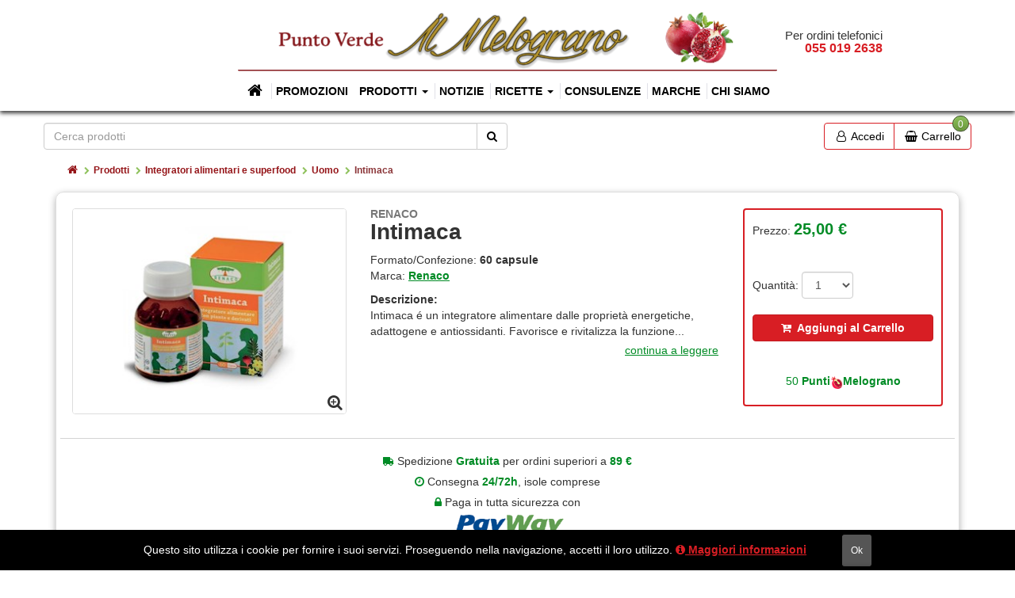

--- FILE ---
content_type: text/html; charset=utf-8
request_url: https://puntoverdeilmelograno.it/prodotti/integratori-alimentari-e-superfood/uomo/intimaca
body_size: 17783
content:

<!DOCTYPE html>
<html lang="it-IT" dir="ltr">
<head>
    <meta charset="utf-8" />
    <meta name="viewport" content="width=device-width, initial-scale=1.0,maximum-scale=1">
    <meta http-equiv="X-UA-Compatible" content="IE=edge,chrome=1">
    <!-- Version v2.3 -->
    

<link rel="apple-touch-icon" href="/favicons/apple-touch-icon-152x152.png">
<link rel="apple-touch-icon" sizes="57x57" href="/favicons/apple-touch-icon-57x57.png">
<link rel="apple-touch-icon" sizes="60x60" href="/favicons/apple-touch-icon-60x60.png">
<link rel="apple-touch-icon" sizes="72x72" href="/favicons/apple-touch-icon-72x72.png">
<link rel="apple-touch-icon" sizes="76x76" href="/favicons/apple-touch-icon-76x76.png">
<link rel="apple-touch-icon" sizes="114x114" href="/favicons/apple-touch-icon-114x114.png">
<link rel="apple-touch-icon" sizes="120x120" href="/favicons/apple-touch-icon-120x120.png">
<link rel="apple-touch-icon" sizes="144x144" href="/favicons/apple-touch-icon-144x144.png">
<link rel="apple-touch-icon" sizes="152x152" href="/favicons/apple-touch-icon-152x152.png">
<link rel="apple-touch-icon" sizes="180x180" href="/favicons/apple-touch-icon-180x180.png">
<link rel="icon" type="image/png" href="/favicons/favicon-16x16.png" sizes="16x16">
<link rel="icon" type="image/png" href="/favicons/favicon-32x32.png" sizes="32x32">
<link rel="icon" type="image/png" href="/favicons/android-chrome-192x192.png" sizes="192x192">
<link rel="icon" type="image/png" href="/favicons/favicon-194x194.png" sizes="194x194">
<link rel="icon" type="image/png" href="/favicons/favicon-96x96.png" sizes="96x96">
<link rel="manifest" href="https://puntoverdeilmelograno.it/manifest.webmanifest">
<link rel="mask-icon" href="/favicons/safari-pinned-tab.svg" color="#d81e24">
<link rel="shortcut icon" href="/favicons/favicon.ico">
<meta name="msapplication-TileColor" content="#ffc40d">
<meta name="msapplication-TileImage" content="/favicons/mstile-144x144.png">
<meta name="theme-color" content="#000000">
<meta name="apple-mobile-web-app-title" content="Punto Verde Il Melograno">
<meta name="application-name" content="Punto Verde Il Melograno">
<meta name="msapplication-config" content="/favicons/browserconfig.xml">

        <title>Renaco - Intimaca | Punto Verde Il Melograno</title>
    
    <link rel="canonical" href="https://puntoverdeilmelograno.it/prodotti/integratori-alimentari-e-superfood/uomo/intimaca" />
    <meta name="description" content="I componenti di Intimaca agiscono in maniera naturale sui meccanismi del nostro organismo che regolano in maniera fisiologica la funzione sessuale.">
    
<meta property="og:url" content="https://puntoverdeilmelograno.it/$p55939" />
<meta property="og:title" content="Renaco - Intimaca" />
<meta property="og:description" content="I componenti di Intimaca agiscono in maniera naturale sui meccanismi del nostro organismo che regolano in maniera fisiologica la funzione sessuale." />
<meta property="og:image" content="https://puntoverdeilmelograno.it/pictures/ec8d7232-e8bc-e711-80e9-020100018417" />

<meta name="twitter:card" content="summary_large_image" />
<meta name="twitter:title" content="Renaco - Intimaca" />
<meta name="twitter:description" content="I componenti di Intimaca agiscono in maniera naturale sui meccanismi del nostro organismo che regolano in maniera fisiologica la funzione sessuale." />
<meta name="twitter:image" content="https://puntoverdeilmelograno.it/pictures/ec8d7232-e8bc-e711-80e9-020100018417" />

    <meta name="author" content="Punto Verde Il Melograno">
    <meta name="copyright" content="© 2026 - Punto Verde Il Melograno" />

    <link href="/css/wb-layout?v=TOB_ryfsECWuhxi-YPBYn6rEkaUyAahOPf4KGGMBtDc1" rel="stylesheet"/>

    <link href="/css/wb-print?v=lejKgEo2sllxYtcrZs2bgKPl34uPV6pJLA7TXaUyxrg1;" rel="stylesheet" type="text/css" media="print" />

    <script type="application/ld+json">
        {"@context":"http://schema.org","@type":"GroceryStore","@id":"puntoverdeilmelograno.it","image":"https://puntoverdeilmelograno.it/Images/logo-sd.jpg","name":"Punto Verde Il Melograno","url":"https://puntoverdeilmelograno.it/","logo":"https://puntoverdeilmelograno.it/Images/logo-sd.jpg","description":"Scopri il nostro negozio, la nostra gamma di prodotti bio di alta qualità, i nostri integratori alimentari ed i nostri 20 anni di esperienza al vostro servizio.","telephone":"+390558315442","email":"info@puntoverdeilmelograno.it","address":{"@type":"PostalAddress","streetAddress":"via Tanzini 57","addressLocality":"Pontassieve","addressRegion":"Firenze","postalCode":"50065","addressCountry":"Italia"},"geo":{"@type":"GeoCoordinates","latitude":"43.775485","longitude":"11.438613"},"hasMap":"https://www.google.it/maps/place/Punto+Verde+'Il+Melograno'/@43.7746367,11.4330437,15z/data=!4m5!3m4!1s0x0:0x7eace4ecb165b1f7!8m2!3d43.7755044!4d11.4386227","openingHours":["Mo 09:00-13:00","Mo 16:00-19:30","Tu 09:00-13:00","Tu 16:00-19:30","We 09:00-13:00","Th 09:00-13:00","Th 16:00-19:30","Fr 09:00-13:00","Fr 16:00-19:30","Sa 09:00-13:00","Sa 16:00-19:30"]}
    </script>
    
    
    <link href="/css/wb-product?v=D593vhU_ocT4MsRnyRAJXWKywJOGjvUDiwwfRwby8Os1" rel="stylesheet"/>


</head>
<body class="preload  ">
    <div class="sb-overlay"></div>
    <header>

        <div class="hidden-xs hidden-tn logo-container">
            <div class="order-by-phone">
                <span>Per ordini telefonici</span><span>055 019 2638</span>
            </div>
            <a tabindex="1" href="/">
                <img class="logo-brand" alt="Punto Verde Il Melograno" src="/Images/header-brand.png" />
            </a>
        </div>
        

<nav id="menu" class="navbar navbar-default navbar-static-top">
    <div class="navbar-header">
        <button tabindex="1" type="button" class="navbar-toggle collapsed pull-left" data-toggle="offcanvas"  aria-label="menu">
            <span class="icon-bar"></span>
            <span class="icon-bar"></span>
            <span class="icon-bar"></span>
        </button>
        <div>
            <a tabindex="1" href="/" class="visible-xs-block visible-tn-block brand-xs brand-xs">
                <img class="logo-brand" alt="Punto Verde Il Melograno" src="/Images/header-brand.png" />
            </a>
        </div>
    </div>
    <div id="navbar" class="collapse navbar-collapse sidebar-offcanvas">
        <ul class="nav navbar-nav">
            <li class="home">
                <a tabindex="1" href="/"><i class="fa fa-home fa-fw"></i><span class="visible-xs-inline visible-tn-inline">Home</span> </a>
            </li>

                <li class=""><a tabindex="1" href="/prodotti/promozioni">Promozioni</a></li>
                <li class="dropdown visible-xs-block visible-tn-block">
                    <a tabindex="1" href="/prodotti" class="dropdown-toggle" data-toggle="dropdown" role="button" aria-haspopup="true" aria-expanded="false">Prodotti <span class="caret"></span></a>
                    <ul class="dropdown-menu">
                            <li class="">
                                <a tabindex="1" href="/prodotti/alimentazione">Alimentazione</a>
                            </li>
                            <li class="">
                                <a tabindex="1" href="/prodotti/benessere-e-salute">Benessere e salute</a>
                            </li>
                            <li class="">
                                <a tabindex="1" href="/prodotti/piante-e-funghi-officinali">Piante e funghi officinali</a>
                            </li>
                            <li class="">
                                <a tabindex="1" href="/prodotti/integratori-alimentari-e-superfood">Integratori alimentari e superfood</a>
                            </li>
                            <li class="">
                                <a tabindex="1" href="/prodotti/oli-essenziali">Oli essenziali</a>
                            </li>
                            <li class="">
                                <a tabindex="1" href="/prodotti/cura-della-persona-igiene-e-cosmesi">Cura della persona/igiene e cosmesi</a>
                            </li>
                            <li class="">
                                <a tabindex="1" href="/prodotti/mamma-e-bimbi">Mamma e bimbi</a>
                            </li>
                            <li class="">
                                <a tabindex="1" href="/prodotti/casa">Casa</a>
                            </li>
                            <li class="">
                                <a tabindex="1" href="/prodotti/oggettistica-e-libri">Oggettistica e libri</a>
                            </li>
                            <li class="">
                                <a tabindex="1" href="/prodotti/sport">Sport</a>
                            </li>
                            <li class="">
                                <a tabindex="1" href="/prodotti/test-e-rimedi">Test e rimedi</a>
                            </li>
                            <li class="">
                                <a tabindex="1" href="/prodotti/oligoterapia">Oligoterapia</a>
                            </li>
                            <li class="">
                                <a tabindex="1" href="/prodotti/natale">Natale</a>
                            </li>
                            <li class="">
                                <a tabindex="1" href="/prodotti/amici-animali">Amici Animali</a>
                            </li>
                                            </ul>
                </li>
                <li class="menu-large hidden-tn hidden-xs dropdown">
                    <a tabindex="1" href="/prodotti" class="dropdown-toggle" data-toggle="dropdown" role="button" aria-haspopup="true" aria-expanded="false">Prodotti <span class="caret"></span></a>
                    <div class="dropdown-menu">
                        <ul class="list-group">
                                <li class="list-group-item  active">
                                    <a tabindex="1" data-target="#sub-item-0" href="/prodotti/alimentazione">Alimentazione</a>
                                </li>
                                <li class="list-group-item ">
                                    <a tabindex="1" data-target="#sub-item-1" href="/prodotti/benessere-e-salute">Benessere e salute</a>
                                </li>
                                <li class="list-group-item ">
                                    <a tabindex="1" data-target="#sub-item-2" href="/prodotti/piante-e-funghi-officinali">Piante e funghi officinali</a>
                                </li>
                                <li class="list-group-item ">
                                    <a tabindex="1" data-target="#sub-item-3" href="/prodotti/integratori-alimentari-e-superfood">Integratori alimentari e superfood</a>
                                </li>
                                <li class="list-group-item ">
                                    <a tabindex="1" data-target="#sub-item-4" href="/prodotti/oli-essenziali">Oli essenziali</a>
                                </li>
                                <li class="list-group-item ">
                                    <a tabindex="1" data-target="#sub-item-5" href="/prodotti/cura-della-persona-igiene-e-cosmesi">Cura della persona/igiene e cosmesi</a>
                                </li>
                                <li class="list-group-item ">
                                    <a tabindex="1" data-target="#sub-item-6" href="/prodotti/mamma-e-bimbi">Mamma e bimbi</a>
                                </li>
                                <li class="list-group-item ">
                                    <a tabindex="1" data-target="#sub-item-7" href="/prodotti/casa">Casa</a>
                                </li>
                                <li class="list-group-item ">
                                    <a tabindex="1" data-target="#sub-item-8" href="/prodotti/oggettistica-e-libri">Oggettistica e libri</a>
                                </li>
                                <li class="list-group-item ">
                                    <a tabindex="1" data-target="#sub-item-9" href="/prodotti/sport">Sport</a>
                                </li>
                                <li class="list-group-item ">
                                    <a tabindex="1" data-target="#sub-item-10" href="/prodotti/test-e-rimedi">Test e rimedi</a>
                                </li>
                                <li class="list-group-item ">
                                    <a tabindex="1" data-target="#sub-item-11" href="/prodotti/oligoterapia">Oligoterapia</a>
                                </li>
                                <li class="list-group-item ">
                                    <a tabindex="1" data-target="#sub-item-12" href="/prodotti/natale">Natale</a>
                                </li>
                                <li class="list-group-item ">
                                    <a tabindex="1" data-target="#sub-item-13" href="/prodotti/amici-animali">Amici Animali</a>
                                </li>
                        </ul>
                        <div class="sub-items">
                                <div id="sub-item-0" class="sub-item active">
                                    <h3>Alimentazione</h3>
                                    <p>Alimenti Biologici e Naturali per tutti i gusti e per ogni tipo di dieta.</p>
                                    <hr />
                                    <div>
                                            <ul>
                                                    <li><i class="fa fa-angle-right fa-fw"></i>&nbsp;<a href="/prodotti/alimentazione/bevande">Bevande</a></li>
                                                    <li><i class="fa fa-angle-right fa-fw"></i>&nbsp;<a href="/prodotti/alimentazione/caffe-e-surrogati-te-ed-infusi">Caff&#233; e surrogati, t&#233; ed infusi</a></li>
                                                    <li><i class="fa fa-angle-right fa-fw"></i>&nbsp;<a href="/prodotti/alimentazione/cereali-e-legumi">Cereali e legumi</a></li>
                                                    <li><i class="fa fa-angle-right fa-fw"></i>&nbsp;<a href="/prodotti/alimentazione/cioccolato-e-cacao">Cioccolato e cacao</a></li>
                                                    <li><i class="fa fa-angle-right fa-fw"></i>&nbsp;<a href="/prodotti/alimentazione/colazione">Colazione</a></li>
                                                    <li><i class="fa fa-angle-right fa-fw"></i>&nbsp;<a href="/prodotti/alimentazione/condimenti-e-salse">Condimenti e salse</a></li>
                                                    <li><i class="fa fa-angle-right fa-fw"></i>&nbsp;<a href="/prodotti/alimentazione/confetture-marmellate-e-creme-spalmabili-dolci">Confetture, marmellate e creme spalmabili dolci</a></li>
                                                    <li><i class="fa fa-angle-right fa-fw"></i>&nbsp;<a href="/prodotti/alimentazione/conserve">Conserve</a></li>
                                                    <li><i class="fa fa-angle-right fa-fw"></i>&nbsp;<a href="/prodotti/alimentazione/macrobiotica-e-cucina-orientale">Macrobiotica e cucina orientale</a></li>
                                                                                                    <li class="all"><i class="fa fa-angle-double-right fa-fw"></i>&nbsp;<a href="/prodotti/alimentazione">Vedi tutte</a></li>
                                            </ul>
                                                                                    <img alt="" class="thumbnail" src="/pictures/8bd84768-a41a-e711-80de-020100018417/200" />
                                    </div>

                                </div>
                                <div id="sub-item-1" class="sub-item">
                                    <h3>Benessere e salute</h3>
                                    <p>In questa sezione potrete cercare un rimedio naturale per un disturbo facendo una ricerca per sistemi di organi del corpo (apparati e sistemi).</p>
                                    <hr />
                                    <div>
                                            <ul>
                                                    <li><i class="fa fa-angle-right fa-fw"></i>&nbsp;<a href="/prodotti/benessere-e-salute/alcalinizzanti">Alcalinizzanti</a></li>
                                                    <li><i class="fa fa-angle-right fa-fw"></i>&nbsp;<a href="/prodotti/benessere-e-salute/ansia-e-stress">Ansia e stress</a></li>
                                                    <li><i class="fa fa-angle-right fa-fw"></i>&nbsp;<a href="/prodotti/benessere-e-salute/antiossidanti">Antiossidanti</a></li>
                                                    <li><i class="fa fa-angle-right fa-fw"></i>&nbsp;<a href="/prodotti/benessere-e-salute/apparato-muscolo-scheletrico">Apparato muscolo scheletrico</a></li>
                                                    <li><i class="fa fa-angle-right fa-fw"></i>&nbsp;<a href="/prodotti/benessere-e-salute/antinfiammatori">Antinfiammatori</a></li>
                                                    <li><i class="fa fa-angle-right fa-fw"></i>&nbsp;<a href="/prodotti/benessere-e-salute/apparato-digerente">Apparato Digerente</a></li>
                                                    <li><i class="fa fa-angle-right fa-fw"></i>&nbsp;<a href="/prodotti/benessere-e-salute/apparato-respiratorio">Apparato Respiratorio</a></li>
                                                    <li><i class="fa fa-angle-right fa-fw"></i>&nbsp;<a href="/prodotti/benessere-e-salute/apparato-uro-genitale">Apparato Uro-genitale</a></li>
                                                    <li><i class="fa fa-angle-right fa-fw"></i>&nbsp;<a href="/prodotti/benessere-e-salute/sistema-osteo-articolare">Sistema Osteo-Articolare</a></li>
                                                                                                    <li class="all"><i class="fa fa-angle-double-right fa-fw"></i>&nbsp;<a href="/prodotti/benessere-e-salute">Vedi tutte</a></li>
                                            </ul>
                                                                                    <img alt="" class="thumbnail" src="/pictures/a1928e74-a618-e711-80de-020100018417/200" />
                                    </div>

                                </div>
                                <div id="sub-item-2" class="sub-item">
                                    <h3>Piante e funghi officinali</h3>
                                    <p>Venite a vedere come trovare nelle piante e nei funghi una fonte terapeutica eccellente.</p>
                                    <hr />
                                    <div>
                                            <ul>
                                                    <li><i class="fa fa-angle-right fa-fw"></i>&nbsp;<a href="/prodotti/piante-e-funghi-officinali/piante-officinali-singole">Piante officinali singole</a></li>
                                                    <li><i class="fa fa-angle-right fa-fw"></i>&nbsp;<a href="/prodotti/piante-e-funghi-officinali/piante-officinali-composte">Piante officinali composte</a></li>
                                                    <li><i class="fa fa-angle-right fa-fw"></i>&nbsp;<a href="/prodotti/piante-e-funghi-officinali/piante-officinali-in-gemmoderivato">Piante officinali in gemmoderivato</a></li>
                                                    <li><i class="fa fa-angle-right fa-fw"></i>&nbsp;<a href="/prodotti/piante-e-funghi-officinali/piante-officinali-in-tinture-madri">Piante officinali in tinture madri</a></li>
                                                    <li><i class="fa fa-angle-right fa-fw"></i>&nbsp;<a href="/prodotti/piante-e-funghi-officinali/piante-officinali-in-estratto-secco">Piante officinali in estratto secco</a></li>
                                                    <li><i class="fa fa-angle-right fa-fw"></i>&nbsp;<a href="/prodotti/piante-e-funghi-officinali/piante-officinali-in-filtro">Piante officinali in filtro</a></li>
                                                    <li><i class="fa fa-angle-right fa-fw"></i>&nbsp;<a href="/prodotti/piante-e-funghi-officinali/piante-officinali-in-succo">Piante officinali in succo</a></li>
                                                    <li><i class="fa fa-angle-right fa-fw"></i>&nbsp;<a href="/prodotti/piante-e-funghi-officinali/funghi-officinali">Funghi officinali</a></li>
                                                                                            </ul>
                                                                                    <img alt="" class="thumbnail" src="/pictures/a626fae8-f4b0-e711-80e9-020100018417/200" />
                                    </div>

                                </div>
                                <div id="sub-item-3" class="sub-item">
                                    <h3>Integratori alimentari e superfood</h3>
                                    <p>Scopri i rimedi naturali con cui rinforzare il tuo organismo e contrastare disturbi.</p>
                                    <hr />
                                    <div>
                                            <ul>
                                                    <li><i class="fa fa-angle-right fa-fw"></i>&nbsp;<a href="/prodotti/integratori-alimentari-e-superfood/bimbi">Bimbi</a></li>
                                                    <li><i class="fa fa-angle-right fa-fw"></i>&nbsp;<a href="/prodotti/integratori-alimentari-e-superfood/donna">Donna</a></li>
                                                    <li><i class="fa fa-angle-right fa-fw"></i>&nbsp;<a href="/prodotti/integratori-alimentari-e-superfood/uomo">Uomo</a></li>
                                                    <li><i class="fa fa-angle-right fa-fw"></i>&nbsp;<a href="/prodotti/integratori-alimentari-e-superfood/superfood">Superfood</a></li>
                                                                                            </ul>
                                                                                    <img alt="" class="thumbnail" src="/pictures/9bb78e5d-cc79-e711-80e5-020100018417/200" />
                                    </div>

                                </div>
                                <div id="sub-item-4" class="sub-item">
                                    <h3>Oli essenziali</h3>
                                    <p>Oli biologici e naturali per il corpo e l&#39;aromaterapia. La potenza concentrata delle piante per il corpo, lo spirito e l’anima.</p>
                                    <hr />
                                    <div>
                                            <ul>
                                                <li class="all"><i class="fa fa-angle-double-right fa-fw"></i>&nbsp;<a href="/prodotti/oli-essenziali">Vedi i prodotti</a></li>
                                            </ul>
                                                                                    <img alt="" class="thumbnail" src="/pictures/2bba9dc7-a718-e711-80de-020100018417/200" />
                                    </div>

                                </div>
                                <div id="sub-item-5" class="sub-item">
                                    <h3>Cura della persona/igiene e cosmesi</h3>
                                    <p>Gamma completa di prodotti per la cura della pelle, del corpo e dei capelli per uomo, donna, neonati e bambini.</p>
                                    <hr />
                                    <div>
                                            <ul>
                                                    <li><i class="fa fa-angle-right fa-fw"></i>&nbsp;<a href="/prodotti/cura-della-persona-igiene-e-cosmesi/bagnodoccia-e-detergenti-per-il-corpo">Bagnodoccia e Detergenti per il corpo</a></li>
                                                    <li><i class="fa fa-angle-right fa-fw"></i>&nbsp;<a href="/prodotti/cura-della-persona-igiene-e-cosmesi/cura-dei-capelli">Cura dei Capelli</a></li>
                                                    <li><i class="fa fa-angle-right fa-fw"></i>&nbsp;<a href="/prodotti/cura-della-persona-igiene-e-cosmesi/cosmesi">Cosmesi</a></li>
                                                    <li><i class="fa fa-angle-right fa-fw"></i>&nbsp;<a href="/prodotti/cura-della-persona-igiene-e-cosmesi/saponi-naturali-deodoranti-e-profumi">Saponi Naturali, Deodoranti e Profumi</a></li>
                                                    <li><i class="fa fa-angle-right fa-fw"></i>&nbsp;<a href="/prodotti/cura-della-persona-igiene-e-cosmesi/solari">Solari</a></li>
                                                                                            </ul>
                                                                                    <img alt="" class="thumbnail" src="/pictures/13b84adc-f7b0-e711-80e9-020100018417/200" />
                                    </div>

                                </div>
                                <div id="sub-item-6" class="sub-item">
                                    <h3>Mamma e bimbi</h3>
                                    <p>Ecologici e bio, scoprite i nostri prodotti per la cura e l&#39;igiene oltre ad integratori per aiutarvi a rafforzarvi e affrontare insieme l&#39;avventura della vita.</p>
                                    <hr />
                                    <div>
                                            <ul>
                                                    <li><i class="fa fa-angle-right fa-fw"></i>&nbsp;<a href="/prodotti/mamma-e-bimbi/alimentazione-del-bebe">Alimentazione del beb&#233;</a></li>
                                                    <li><i class="fa fa-angle-right fa-fw"></i>&nbsp;<a href="/prodotti/mamma-e-bimbi/prodotti-per-la-gravidanza-e-l-allattamento">Prodotti per la gravidanza e l&#39;allattamento</a></li>
                                                    <li><i class="fa fa-angle-right fa-fw"></i>&nbsp;<a href="/prodotti/mamma-e-bimbi/igiene-e-salute-del-bebe">Igiene e salute del beb&#233;</a></li>
                                                    <li><i class="fa fa-angle-right fa-fw"></i>&nbsp;<a href="/prodotti/mamma-e-bimbi/accessori-ed-abbigliamento">Accessori ed abbigliamento</a></li>
                                                                                            </ul>
                                                                                    <img alt="" class="thumbnail" src="/pictures/38b4d491-fab0-e711-80e9-020100018417/200" />
                                    </div>

                                </div>
                                <div id="sub-item-7" class="sub-item">
                                    <h3>Casa</h3>
                                    <p>In questa sezione troverete tutti i prodotti per la cura e l&#39;igiene della casa nel pieno rispeto di chi li usa e della natura.</p>
                                    <hr />
                                    <div>
                                            <ul>
                                                    <li><i class="fa fa-angle-right fa-fw"></i>&nbsp;<a href="/prodotti/casa/profumo-per-l-ambiente">Profumo per l&#39;ambiente</a></li>
                                                    <li><i class="fa fa-angle-right fa-fw"></i>&nbsp;<a href="/prodotti/casa/detersivi-e-detergenti">Detersivi e detergenti</a></li>
                                                    <li><i class="fa fa-angle-right fa-fw"></i>&nbsp;<a href="/prodotti/casa/decorazioni-e-complementi-d-arredo">Decorazioni e complementi d&#39;arredo</a></li>
                                                                                            </ul>
                                                                                    <img alt="" class="thumbnail" src="/pictures/a429e1c0-b81a-e711-80de-020100018417/200" />
                                    </div>

                                </div>
                                <div id="sub-item-8" class="sub-item">
                                    <h3>Oggettistica e libri</h3>
                                    <p>Soluzioni ecologiche con cui abbellire e  migliorare l’atmosfera della tua casa,design orientale e feng shui,shungite, incensi, libri, candele e oggettistica.</p>
                                    <hr />
                                    <div>
                                            <ul>
                                                    <li><i class="fa fa-angle-right fa-fw"></i>&nbsp;<a href="/prodotti/oggettistica-e-libri/deodoranti-per-la-casa">Deodoranti per la casa</a></li>
                                                    <li><i class="fa fa-angle-right fa-fw"></i>&nbsp;<a href="/prodotti/oggettistica-e-libri/libri">Libri</a></li>
                                                    <li><i class="fa fa-angle-right fa-fw"></i>&nbsp;<a href="/prodotti/oggettistica-e-libri/incensi-e-portaincensi">Incensi e portaincensi</a></li>
                                                    <li><i class="fa fa-angle-right fa-fw"></i>&nbsp;<a href="/prodotti/oggettistica-e-libri/oggettistica">Oggettistica</a></li>
                                                                                            </ul>
                                                                                    <img alt="" class="thumbnail" src="/pictures/11f183af-d41d-e711-80de-020100018417/200" />
                                    </div>

                                </div>
                                <div id="sub-item-9" class="sub-item">
                                    <h3>Sport</h3>
                                    <p>Integratori e tonici contrastano lo stress ossidativo, ritardano l&#39;insorgere della fatica, aiutarno il corpo a ritrovare energia e costruire la massa muscolare.</p>
                                    <hr />
                                    <div>
                                            <ul>
                                                <li class="all"><i class="fa fa-angle-double-right fa-fw"></i>&nbsp;<a href="/prodotti/sport">Vedi i prodotti</a></li>
                                            </ul>
                                                                                    <img alt="" class="thumbnail" src="/pictures/4a162cbe-fcb0-e711-80e9-020100018417/200" />
                                    </div>

                                </div>
                                <div id="sub-item-10" class="sub-item">
                                    <h3>Test e rimedi</h3>
                                    <p>Scegliete il test per monitorare le alterazioni fisiologiche e cercare un rimedio naturale per i disturbi facendo una ricerca per sistemi di organi del corpo.</p>
                                    <hr />
                                    <div>
                                            <ul>
                                                    <li><i class="fa fa-angle-right fa-fw"></i>&nbsp;<a href="/prodotti/test-e-rimedi/test">Test</a></li>
                                                    <li><i class="fa fa-angle-right fa-fw"></i>&nbsp;<a href="/prodotti/test-e-rimedi/rimedi">Rimedi</a></li>
                                                                                            </ul>
                                                                                    <img alt="" class="thumbnail" src="/pictures/4db0fbd0-fdb0-e711-80e9-020100018417/200" />
                                    </div>

                                </div>
                                <div id="sub-item-11" class="sub-item">
                                    <h3>Oligoterapia</h3>
                                    <p>Tutti gli oligoelementi necessari per la prevenzione ed il benessere della persona.</p>
                                    <hr />
                                    <div>
                                            <ul>
                                                <li class="all"><i class="fa fa-angle-double-right fa-fw"></i>&nbsp;<a href="/prodotti/oligoterapia">Vedi i prodotti</a></li>
                                            </ul>
                                                                                    <img alt="" class="thumbnail" src="/pictures/35cecec6-fdb0-e711-80e9-020100018417/200" />
                                    </div>

                                </div>
                                <div id="sub-item-12" class="sub-item">
                                    <h3>Natale</h3>
                                    <p>&#201; Natale: non farti prendere dall&#39;ansia del regalo! Ecco le nostre proposte per tutti i tuoi amici. Dicci a chi vuoi fare il regalo, ti suggeriamo il meglio!</p>
                                    <hr />
                                    <div>
                                            <ul>
                                                    <li><i class="fa fa-angle-right fa-fw"></i>&nbsp;<a href="/prodotti/natale/per-lei">Per Lei</a></li>
                                                    <li><i class="fa fa-angle-right fa-fw"></i>&nbsp;<a href="/prodotti/natale/per-lui">Per Lui</a></li>
                                                    <li><i class="fa fa-angle-right fa-fw"></i>&nbsp;<a href="/prodotti/natale/tavola-e-cucina-for-food-lovers">Tavola e Cucina - For food lovers!</a></li>
                                                    <li><i class="fa fa-angle-right fa-fw"></i>&nbsp;<a href="/prodotti/natale/casa">Casa</a></li>
                                                    <li><i class="fa fa-angle-right fa-fw"></i>&nbsp;<a href="/prodotti/natale/cesti-e-proposte-gourmand">Cesti e proposte Gourmand</a></li>
                                                    <li><i class="fa fa-angle-right fa-fw"></i>&nbsp;<a href="/prodotti/natale/idee-regalo-high-tech">Idee regalo High-Tech</a></li>
                                                                                            </ul>
                                                                                    <img alt="" class="thumbnail" src="/pictures/775eeef1-1fec-e811-80ff-020100018417/200" />
                                    </div>

                                </div>
                                <div id="sub-item-13" class="sub-item">
                                    <h3>Amici Animali</h3>
                                    <p>Pet Food, nutrizione e cura di cani e gatti</p>
                                    <hr />
                                    <div>
                                            <ul>
                                                <li class="all"><i class="fa fa-angle-double-right fa-fw"></i>&nbsp;<a href="/prodotti/amici-animali">Vedi i prodotti</a></li>
                                            </ul>
                                                                                    <img alt="" class="thumbnail" src="/pictures/17c070f2-3a14-ef11-83d1-020100018417/200" />
                                    </div>

                                </div>
                        </div>
                    </div>
                </li>
                <li class=""><a tabindex="1" href="/notizie">Notizie</a></li>
                <li class="dropdown">
                    <a tabindex="1" href="/ricette" class="dropdown-toggle" data-toggle="dropdown" role="button" aria-haspopup="true" aria-expanded="false">Ricette <span class="caret"></span></a>
                    <ul class="dropdown-menu">
                            <li class="">
                                <a tabindex="1" href="/ricette/ricette-delle-feste">*** Ricette delle feste ***</a>
                            </li>
                            <li class="">
                                <a tabindex="1" href="/ricette/antipasti">Antipasti</a>
                            </li>
                            <li class="">
                                <a tabindex="1" href="/ricette/salse-insalate-e-gratin">Salse, Insalate e Gratin</a>
                            </li>
                            <li class="">
                                <a tabindex="1" href="/ricette/zuppe-creme-e-minestre">Zuppe, creme, minestre</a>
                            </li>
                            <li class="">
                                <a tabindex="1" href="/ricette/primi-piatti">Primi piatti</a>
                            </li>
                            <li class="">
                                <a tabindex="1" href="/ricette/secondi-e-piatti-unici">Secondi, piatti unici</a>
                            </li>
                            <li class="">
                                <a tabindex="1" href="/ricette/contorni">Contorni</a>
                            </li>
                            <li class="">
                                <a tabindex="1" href="/ricette/torte-salate-pizze-panini">Torte salate, pizze, panini</a>
                            </li>
                            <li class="">
                                <a tabindex="1" href="/ricette/dolci">Dolci</a>
                            </li>
                                                    <li role="separator" class="divider"></li>
                            <li class="">
                                <a tabindex="1" href="/ricette">Tutte le nostre ricette</a>
                            </li>
                    </ul>
                </li>
                <li class=""><a tabindex="1" href="/consulenze">Consulenze</a></li>
                <li class=""><a tabindex="1" href="/prodotti/marche">Marche</a></li>
                <li class=""><a tabindex="1" href="/chi-siamo">Chi siamo</a></li>
        </ul>
    </div>
</nav>
    </header>
    <div class="container body-content">
        <div class="row-offcanvas row-offcanvas-left">
            

<div class="shop-bar">
    <div class="pull-left">
        <form class="search-box hidden-xs hidden-tn" method="GET" action="/prodotti/ricerca">
            <div class="input-group">
                <input type="text" name="q" class="form-control" placeholder="Cerca prodotti">
                <span class="input-group-btn">
                    <button class="btn btn-default" type="submit"><i class="fa fa-search"></i><span class="sr-only">Cerca</span></button>
                </span>
            </div>
        </form>
        
    </div>
    <form class="search-box visible-xs visible-tn" method="GET" action="/prodotti/ricerca">
        <button class="btn btn-link expand" type="button"><i class="fa fa-search"></i><span class="sr-only">Mostrare o nascondere la casella di ricerca</span></button>
        <div>
            <input type="text" name="q" class="form-control" placeholder="Cerca prodotti">
            <button class="btn btn-link" type="submit"><i class="fa fa-search"></i><span class="sr-only">Cerca</span></button>
        </div>
    </form>
    <div class="pull-right">
        <div class="btn-group visible-xs visible-tn" role="group">
                <a rel="nofollow" href="/profilo/accedi?returnUrl=%2Fprodotti%2Fintegratori-alimentari-e-superfood%2Fuomo%2Fintimaca" class="btn btn-default btn-group">
                    <i class="fa fa-user-o fa-fw"></i> Accedi
                </a>

            <a rel="nofollow" href="/carrello" class="ico-cart visible-xs-inline visible-tn-inline-block btn btn-default btn-group">
                <i class="fa fa-shopping-basket fa-fw"></i>
                <span class="shop-counter">0</span><span> Carrello</span>
            </a>
        </div>
        <div class="btn-group hidden-xs hidden-tn" role="group">
                <a rel="nofollow" href="/profilo/accedi?returnUrl=%2Fprodotti%2Fintegratori-alimentari-e-superfood%2Fuomo%2Fintimaca" class="btn btn-default btn-group">
                    <i class="fa fa-user-o fa-fw"></i> Accedi
                </a>
            <div class="btn-group" role="group">
                <button type="button" class="btn btn-default dropdown-toggle" data-toggle="dropdown">
                    <i class="fa fa-shopping-basket fa-fw"></i>
                    <span class="shop-counter">0</span><span> Carrello</span>
                </button>
                <ul class="dropdown-menu dropdown-menu-right flyout-cart" data-url="/get-card">
                    
    <li class="empty-cart">
        Non hai prodotti nel carrello.
    </li>

                </ul>
            </div>
        </div>

    </div>
    <div class="clearfix"></div>
</div>

            

    <ol class="breadcrumb breadcrumb-4">
        <li>
            <a tabindex="1" title="Home" href="/"><i class="fa fa-home"></i><span class="sr-only">Home</span></a>
        </li>
            <li><a tabindex="1" title="Prodotti"  href="/prodotti">Prodotti</a></li>
            <li><a tabindex="1" title="Integratori alimentari e superfood"  href="/prodotti/integratori-alimentari-e-superfood">Integratori alimentari e superfood</a></li>
            <li><a tabindex="1" title="Uomo"  href="/prodotti/integratori-alimentari-e-superfood/uomo">Uomo</a></li>
        <li title="Intimaca" class="active">Intimaca</li>
    </ol>

            



<div class="product-card">
    <input type="hidden" name="id" value="9399371a-f8bb-e711-80e9-020100018417" />
    <div class="row">
        <div class="col-tn-12 col-xs-6 col-xs-push-6 col-sm-8 col-sm-push-4 col-md-6 col-md-push-3 col-lg-5 col-lg-push-4 infos">
            <h5>Renaco</h5>
            <h1>
                Intimaca
            </h1>
            <ul class="list-unstyled">
                    <li>Formato/Confezione: <strong>60 capsule</strong>
                        <br />
                        Marca: <strong><a href="/prodotti/marche/renaco">Renaco</a></strong>
                    </li>
                <li class="hidden-tn">
                    <strong>Descrizione:</strong>
                    <div class="desc dot-ellipsis dot-resize-update">

                        Intimaca é un integratore alimentare dalle proprietà energetiche, adattogene e antiossidanti. Favorisce e rivitalizza la funzione sessuale.
A base di Maca, Jiaogulan e Tribolo comune: le tre più importanti piante per sostenere la funzione sessuale. Modula in maniera positiva e fisiologica la funzione sessuale, sostiene e regola l'espressione della nostra sessualità, coinvolgendo tutti gli aspetti di essa: dal desiderio alle reazioni fisiologiche.

Maca (Lepidium meyenii): è usato in tutto il mondo Inca-Andino per contrastare gli effetti inibitori dell'altitudine sulla sessualità e sulla fertilità.
Tribolo (Tribulus terrestris): è considerato il rimedio ideale per rivitalizzare la funzione sessuale dell'uomo e della donna. Questa pianta favorisce la produzione equilibrata di DHEA, l'ormone che regola la sessualità maschile e femminile.
Jiaogulan (Gynostemma pentafillum): l'antica "pianta dell'immortalità" cinese con spiccate proprietà energetiche, adattogene e antiossidanti.

                    </div>
                    <div class="readmore">
                        <button type="button" class="btn btn-link">continua a leggere</button>
                    </div>
                </li>
            </ul>
        </div>
        <div class="col-tn-12 col-xs-6 col-xs-pull-6 col-sm-4 col-sm-pull-8 col-md-3 col-md-pull-6 col-lg-pull-5 col-lg-4">
            


    <div id="carousel" class="carousel slide fade-fx" data-ride="carousel" data-interval="0">
        <div class="carousel-inner" role="listbox">
                <div class="item active" role="option">
                    <picture><!--[if IE 9]><video style="display: none;"><![endif]--><source media="(min-width: 75em)" srcset="/pictures/ec8d7232-e8bc-e711-80e9-020100018417/350" /><source media="(min-width: 62em)" srcset="/pictures/ec8d7232-e8bc-e711-80e9-020100018417/210" /><source media="(min-width: 48em)" srcset="/pictures/ec8d7232-e8bc-e711-80e9-020100018417/210" /><source media="(min-width: 30em)" srcset="/pictures/ec8d7232-e8bc-e711-80e9-020100018417/335" /><source media="(min-width: 0em)" srcset="/pictures/ec8d7232-e8bc-e711-80e9-020100018417/335" /> <!--[if IE 9]></video><![endif]--><img alt="Renaco - Intimaca 0" data-zoom-image="/pictures/ec8d7232-e8bc-e711-80e9-020100018417" src="/pictures/ec8d7232-e8bc-e711-80e9-020100018417/210" /></picture>
                </div>

        </div>
        <i class="fa fa-search-plus" aria-hidden="true"></i>

    </div>

        </div>

        <div class="col-tn-12 col-xs-12 col-sm-12 col-md-3 col-lg-3 shop">
            <div>
                <ul class="list-unstyled">
                        <li class="price">Prezzo: <strong>25,00&nbsp;€</strong>
                        </li>
                    <li class="visible-md visible-lg">&nbsp;</li>
                    <li>&nbsp;</li>
                        <li>Quantità:
                            <select name="qty" class="form-control">
                                <option value="1" selected="selected">1</option>
                                    <option value="2">2</option>
                                    <option value="3">3</option>
                                    <option value="4">4</option>
                                    <option value="5">5</option>
                            </select>
                        </li>
                        <li>&nbsp;</li>
                        <li>
                            <button type="button" data-url="/add-to-card/9399371a-f8bb-e711-80e9-020100018417/192/qty" data-qty="qty" class="btn btn-shop btn-block add-card"><i class="fa fa-cart-plus" aria-hidden="true"></i>&nbsp;&nbsp;Aggiungi al Carrello</button>
                        </li>
                                            <li>&nbsp;</li>
                        <li>&nbsp;</li>
                        <li class="reward-points">
                            50 <strong>Punti<img alt="Punti Melograno" src="/Images/punti-melograno-xs.png"/>Melograno</strong>
                        </li>
                </ul>
            </div>
        </div>
        <ul class="list-unstyled shop-infos col-tn-12">
                <li><i class="fa fa-truck fa-flip-horizontal"></i>&nbsp;Spedizione <strong>Gratuita</strong> per ordini&nbsp;superiori&nbsp;a&nbsp;<strong>89&nbsp;€</strong></li>
            <li><i class="fa fa-clock-o"></i>&nbsp;Consegna <strong>24/72h</strong>, isole comprese</li>
            <li>
                <i class="fa fa-lock" aria-hidden="true"></i>&nbsp;Paga in tutta sicurezza con
                <img src="/Images/payments.png" class="center-block" alt="pagamenti">
            </li>
        </ul>

    </div>
</div>


<div class="share-btns text-center">
    <a rel="noopener noreferrer" tabindex="2" href="https://www.facebook.com/sharer/sharer.php?u=https%3A%2F%2Fpuntoverdeilmelograno.it%2F%24p55939" target="_blank" title="Condividi" class="btn btn-xs fb">
        Condividi
    </a>
    <a rel="noreferrer" tabindex="3" href="https://twitter.com/intent/tweet?url=https%3A%2F%2Fpuntoverdeilmelograno.it%2F%24p55939&amp;text=Renaco%20-%20Intimaca&amp;hashtags=PuntoVerdeIlMelograno" target="_blank" title="Twitta" class="btn btn-xs tw">
        Twitta
    </a>
    <a rel="noopener noreferrer" tabindex="4" href="https://plus.google.com/share?url=https%3A%2F%2Fpuntoverdeilmelograno.it%2F%24p55939" target="_blank" title="Condividi" class="btn btn-xs gp">
        Google<sup>+</sup>
    </a>
</div>




<span class="anchor" id="desc"></span>
    <div class="p-labels">
        <h4>Certificazioni e caratteristiche</h4>
        <ul class="list-inline">
                <li>
                    <img alt="Vegan Ok" title="Vegan Ok" src="/Images/certifications/VeganOk.png" />
                </li>
                            <li>
                    <img alt="Senza Glutine" title="Senza Glutine" src="/Images/ingredientLabel/glutenFree.png" />
                </li>
        </ul>
    </div>
<div class="p-desc">
    <h4>Descrizione</h4>
    <p><strong>Intimaca</strong> &eacute; un integratore alimentare dalle propriet&agrave; <strong>energetiche</strong>, <strong>adattogene</strong> e <strong>antiossidanti</strong>. Favorisce e rivitalizza la funzione sessuale.</p>
<p>A base di Maca, Jiaogulan e Tribolo comune: le tre pi&ugrave; importanti piante per sostenere la funzione sessuale. Modula in maniera positiva e fisiologica la funzione sessuale, sostiene e regola l'espressione della nostra sessualit&agrave;, coinvolgendo tutti gli aspetti di essa: dal <strong>desiderio</strong> alle <strong>reazioni fisiologiche</strong>.</p>
<ul>
<li>Maca (Lepidium meyenii): &egrave; usato in tutto il mondo Inca-Andino per contrastare gli effetti inibitori dell'altitudine sulla sessualit&agrave; e sulla fertilit&agrave;.</li>
<li>Tribolo (Tribulus terrestris): &egrave; considerato il rimedio ideale per rivitalizzare la funzione sessuale dell'uomo e della donna. Questa pianta favorisce la produzione equilibrata di DHEA, l'ormone che regola la sessualit&agrave; maschile e femminile.</li>
<li>Jiaogulan (Gynostemma pentafillum): l'antica "pianta dell'immortalit&agrave;" cinese con spiccate propriet&agrave; energetiche, adattogene e antiossidanti.</li>
</ul>
</div>
    <div class="p-servingSuggestions">
        <h4>Consigli d'uso</h4>
        <p>Si consiglia 1 capsula tre volte al giorno lontano dai pasti.</p>
<ul>
<li>Sconsigliato l'utilizzo in gravidanza e durante l'allattamento.</li>
<li>Gli integratori alimentari non vanno intesi come sostituto di una dieta variata e vanno utilizzati nell'ambito di uno stile di vita sano.</li>
</ul>
    </div>
    <div class="p-ingredients">
        <h4>Ingredienti</h4>
        <p>Tribolo (Tribulus terrestris) estratto secco 40% in saponine 200mg, Maca (Lepidium meyenii) farina 160mg, Jiagulan (Gynostemma pentafillum) titolato al 98% in gypenosidi estratto secco 30mg.</p>
    </div>




    <div class="row ">
        <div class="col-xs-12 p-relatedProducts">
                <h3>Ti potrebbe interessare anche</h3>
            <div class="owl-carousel">
                    <div class="item owl-wakeup">
                        <a href="/prodotti/integratori-alimentari-e-superfood/uomo/coli-herb-s18-camomilla-composta">
                            <picture><!--[if IE 9]><video style="display: none;"><![endif]--><source data-srcset="/pictures/0fed7761-a865-e711-80e4-020100018417/260" media="(min-width: 75em)" srcset="/images/transparent-product.png" /><source data-srcset="/pictures/0fed7761-a865-e711-80e4-020100018417/210" media="(min-width: 62em)" srcset="/images/transparent-product.png" /><source data-srcset="/pictures/0fed7761-a865-e711-80e4-020100018417/210" media="(min-width: 48em)" srcset="/images/transparent-product.png" /><source data-srcset="/pictures/0fed7761-a865-e711-80e4-020100018417/330" media="(min-width: 30em)" srcset="/images/transparent-product.png" /><source data-srcset="/pictures/0fed7761-a865-e711-80e4-020100018417/400" media="(min-width: 0em)" srcset="/images/transparent-product.png" /> <!--[if IE 9]></video><![endif]--><img alt="Coli-Herb (S18 Camomilla composta)" class="wakeup" data-src="/pictures/0fed7761-a865-e711-80e4-020100018417/210" src="/images/transparent-product.png" /></picture>                            <hr/>
                            <ul class="list-unstyled">
                                <li>
                                    <h5 class="dot-ellipsis">Di Leo</h5>
                                </li>
                                <li>
                                    <h4 class="dot-ellipsis">Coli-Herb (S18 Camomilla composta)</h4>
                                </li>
                                    <li class="unit">
                                        50ml
                                    </li>
                                                                    <li class="price">
                                        <strong>18,00&nbsp;€</strong>
                                    </li>
                            </ul>
                        </a>
                    </div>
                    <div class="item owl-wakeup">
                        <a href="/prodotti/integratori-alimentari-e-superfood/uomo/intestcare">
                            <picture><!--[if IE 9]><video style="display: none;"><![endif]--><source data-srcset="/pictures/07740e97-2166-e711-80e4-020100018417/260" media="(min-width: 75em)" srcset="/images/transparent-product.png" /><source data-srcset="/pictures/07740e97-2166-e711-80e4-020100018417/210" media="(min-width: 62em)" srcset="/images/transparent-product.png" /><source data-srcset="/pictures/07740e97-2166-e711-80e4-020100018417/210" media="(min-width: 48em)" srcset="/images/transparent-product.png" /><source data-srcset="/pictures/07740e97-2166-e711-80e4-020100018417/330" media="(min-width: 30em)" srcset="/images/transparent-product.png" /><source data-srcset="/pictures/07740e97-2166-e711-80e4-020100018417/400" media="(min-width: 0em)" srcset="/images/transparent-product.png" /> <!--[if IE 9]></video><![endif]--><img alt="Intestcare" class="wakeup" data-src="/pictures/07740e97-2166-e711-80e4-020100018417/210" src="/images/transparent-product.png" /></picture>                            <hr/>
                            <ul class="list-unstyled">
                                <li>
                                    <h5 class="dot-ellipsis">Eurosalus Italia</h5>
                                </li>
                                <li>
                                    <h4 class="dot-ellipsis">Intestcare</h4>
                                </li>
                                    <li class="unit">
                                        250ml
                                    </li>
                                                                    <li class="price">
                                        <strong>26,80&nbsp;€</strong>
                                    </li>
                            </ul>
                        </a>
                    </div>
                    <div class="item owl-wakeup">
                        <a href="/prodotti/integratori-alimentari-e-superfood/uomo/promolase-1000-plus">
                            <picture><!--[if IE 9]><video style="display: none;"><![endif]--><source data-srcset="/pictures/81abb336-d8e4-ed11-8304-020100018417/260" media="(min-width: 75em)" srcset="/images/transparent-product.png" /><source data-srcset="/pictures/81abb336-d8e4-ed11-8304-020100018417/210" media="(min-width: 62em)" srcset="/images/transparent-product.png" /><source data-srcset="/pictures/81abb336-d8e4-ed11-8304-020100018417/210" media="(min-width: 48em)" srcset="/images/transparent-product.png" /><source data-srcset="/pictures/81abb336-d8e4-ed11-8304-020100018417/330" media="(min-width: 30em)" srcset="/images/transparent-product.png" /><source data-srcset="/pictures/81abb336-d8e4-ed11-8304-020100018417/400" media="(min-width: 0em)" srcset="/images/transparent-product.png" /> <!--[if IE 9]></video><![endif]--><img alt="Promolase 1000 Plus" class="wakeup" data-src="/pictures/81abb336-d8e4-ed11-8304-020100018417/210" src="/images/transparent-product.png" /></picture>                            <hr/>
                            <ul class="list-unstyled">
                                <li>
                                    <h5 class="dot-ellipsis">PromoPharma</h5>
                                </li>
                                <li>
                                    <h4 class="dot-ellipsis">Promolase 1000 Plus</h4>
                                </li>
                                    <li class="unit">
                                        30 bustine
                                    </li>
                                                                    <li class="price">
                                        <strong>16,80&nbsp;€</strong>
                                    </li>
                            </ul>
                        </a>
                    </div>
                    <div class="item owl-wakeup">
                        <a href="/prodotti/integratori-alimentari-e-superfood/donna/antartic-krill">
                            <picture><!--[if IE 9]><video style="display: none;"><![endif]--><source data-srcset="/pictures/e99b51d3-c993-e711-80e7-020100018417/260" media="(min-width: 75em)" srcset="/images/transparent-product.png" /><source data-srcset="/pictures/e99b51d3-c993-e711-80e7-020100018417/210" media="(min-width: 62em)" srcset="/images/transparent-product.png" /><source data-srcset="/pictures/e99b51d3-c993-e711-80e7-020100018417/210" media="(min-width: 48em)" srcset="/images/transparent-product.png" /><source data-srcset="/pictures/e99b51d3-c993-e711-80e7-020100018417/330" media="(min-width: 30em)" srcset="/images/transparent-product.png" /><source data-srcset="/pictures/e99b51d3-c993-e711-80e7-020100018417/400" media="(min-width: 0em)" srcset="/images/transparent-product.png" /> <!--[if IE 9]></video><![endif]--><img alt="Antartic Krill" class="wakeup" data-src="/pictures/e99b51d3-c993-e711-80e7-020100018417/210" src="/images/transparent-product.png" /></picture>                            <hr/>
                            <ul class="list-unstyled">
                                <li>
                                    <h5 class="dot-ellipsis">Optima Naturals</h5>
                                </li>
                                <li>
                                    <h4 class="dot-ellipsis">Antartic Krill</h4>
                                </li>
                                    <li class="unit">
                                        45 capsule
                                    </li>
                                                                    <li class="price">
                                        <strong>42,00&nbsp;€</strong>
                                    </li>
                            </ul>
                        </a>
                    </div>
                    <div class="item owl-wakeup">
                        <a href="/prodotti/integratori-alimentari-e-superfood/superfood/chlorella-in-polvere">
                            <picture><!--[if IE 9]><video style="display: none;"><![endif]--><source data-srcset="/pictures/e6ca93f7-ccb8-e711-80e9-020100018417/260" media="(min-width: 75em)" srcset="/images/transparent-product.png" /><source data-srcset="/pictures/e6ca93f7-ccb8-e711-80e9-020100018417/210" media="(min-width: 62em)" srcset="/images/transparent-product.png" /><source data-srcset="/pictures/e6ca93f7-ccb8-e711-80e9-020100018417/210" media="(min-width: 48em)" srcset="/images/transparent-product.png" /><source data-srcset="/pictures/e6ca93f7-ccb8-e711-80e9-020100018417/330" media="(min-width: 30em)" srcset="/images/transparent-product.png" /><source data-srcset="/pictures/e6ca93f7-ccb8-e711-80e9-020100018417/400" media="(min-width: 0em)" srcset="/images/transparent-product.png" /> <!--[if IE 9]></video><![endif]--><img alt="Chlorella in Polvere" class="wakeup" data-src="/pictures/e6ca93f7-ccb8-e711-80e9-020100018417/210" src="/images/transparent-product.png" /></picture>                            <hr/>
                            <ul class="list-unstyled">
                                <li>
                                    <h5 class="dot-ellipsis">Iswari</h5>
                                </li>
                                <li>
                                    <h4 class="dot-ellipsis">Chlorella in Polvere</h4>
                                </li>
                                    <li class="unit">
                                        70g
                                    </li>
                                                                    <li class="price">
                                        <strong>12,00&nbsp;€</strong>
                                    </li>
                            </ul>
                        </a>
                    </div>
                    <div class="item owl-wakeup">
                        <a href="/prodotti/integratori-alimentari-e-superfood/superfood/macaccino-originale">
                            <picture><!--[if IE 9]><video style="display: none;"><![endif]--><source data-srcset="/pictures/cda7103d-53a4-e711-80e8-020100018417/260" media="(min-width: 75em)" srcset="/images/transparent-product.png" /><source data-srcset="/pictures/cda7103d-53a4-e711-80e8-020100018417/210" media="(min-width: 62em)" srcset="/images/transparent-product.png" /><source data-srcset="/pictures/cda7103d-53a4-e711-80e8-020100018417/210" media="(min-width: 48em)" srcset="/images/transparent-product.png" /><source data-srcset="/pictures/cda7103d-53a4-e711-80e8-020100018417/330" media="(min-width: 30em)" srcset="/images/transparent-product.png" /><source data-srcset="/pictures/cda7103d-53a4-e711-80e8-020100018417/400" media="(min-width: 0em)" srcset="/images/transparent-product.png" /> <!--[if IE 9]></video><![endif]--><img alt="Macaccino Originale" class="wakeup" data-src="/pictures/cda7103d-53a4-e711-80e8-020100018417/210" src="/images/transparent-product.png" /></picture>                            <hr/>
                            <ul class="list-unstyled">
                                <li>
                                    <h5 class="dot-ellipsis">Iswari</h5>
                                </li>
                                <li>
                                    <h4 class="dot-ellipsis">Macaccino Originale</h4>
                                </li>
                                    <li class="unit">
                                        250g
                                    </li>
                                                                    <li class="price">
                                        <strong>10,50&nbsp;€</strong>
                                    </li>
                            </ul>
                        </a>
                    </div>
                    <div class="item owl-wakeup">
                        <a href="/prodotti/integratori-alimentari-e-superfood/donna/polivitaminico-naturale">
                            <picture><!--[if IE 9]><video style="display: none;"><![endif]--><source data-srcset="/pictures/5bf8381b-8265-e711-80e4-020100018417/260" media="(min-width: 75em)" srcset="/images/transparent-product.png" /><source data-srcset="/pictures/5bf8381b-8265-e711-80e4-020100018417/210" media="(min-width: 62em)" srcset="/images/transparent-product.png" /><source data-srcset="/pictures/5bf8381b-8265-e711-80e4-020100018417/210" media="(min-width: 48em)" srcset="/images/transparent-product.png" /><source data-srcset="/pictures/5bf8381b-8265-e711-80e4-020100018417/330" media="(min-width: 30em)" srcset="/images/transparent-product.png" /><source data-srcset="/pictures/5bf8381b-8265-e711-80e4-020100018417/400" media="(min-width: 0em)" srcset="/images/transparent-product.png" /> <!--[if IE 9]></video><![endif]--><img alt="Polivitaminico Naturale" class="wakeup" data-src="/pictures/5bf8381b-8265-e711-80e4-020100018417/210" src="/images/transparent-product.png" /></picture>                            <hr/>
                            <ul class="list-unstyled">
                                <li>
                                    <h5 class="dot-ellipsis">Di Leo</h5>
                                </li>
                                <li>
                                    <h4 class="dot-ellipsis">Polivitaminico Naturale</h4>
                                </li>
                                    <li class="unit">
                                        100 capsule
                                    </li>
                                                                    <li class="price">
                                        <strong>42,00&nbsp;€</strong>
                                    </li>
                            </ul>
                        </a>
                    </div>
                    <div class="item owl-wakeup">
                        <a href="/prodotti/alimentazione/condimenti-e-salse/brodo-e-insaporitori/addio-sale">
                            <picture><!--[if IE 9]><video style="display: none;"><![endif]--><source data-srcset="/pictures/06c6f475-eda1-e711-80e8-020100018417/260" media="(min-width: 75em)" srcset="/images/transparent-product.png" /><source data-srcset="/pictures/06c6f475-eda1-e711-80e8-020100018417/210" media="(min-width: 62em)" srcset="/images/transparent-product.png" /><source data-srcset="/pictures/06c6f475-eda1-e711-80e8-020100018417/210" media="(min-width: 48em)" srcset="/images/transparent-product.png" /><source data-srcset="/pictures/06c6f475-eda1-e711-80e8-020100018417/330" media="(min-width: 30em)" srcset="/images/transparent-product.png" /><source data-srcset="/pictures/06c6f475-eda1-e711-80e8-020100018417/400" media="(min-width: 0em)" srcset="/images/transparent-product.png" /> <!--[if IE 9]></video><![endif]--><img alt="Addio sale!" class="wakeup" data-src="/pictures/06c6f475-eda1-e711-80e8-020100018417/210" src="/images/transparent-product.png" /></picture>                            <hr/>
                            <ul class="list-unstyled">
                                <li>
                                    <h5 class="dot-ellipsis">Sonnentor</h5>
                                </li>
                                <li>
                                    <h4 class="dot-ellipsis">Addio sale!</h4>
                                </li>
                                    <li class="unit">
                                        55g
                                    </li>
                                                                    <li class="price">
                                        <strong>4,60&nbsp;€</strong>
                                    </li>
                            </ul>
                        </a>
                    </div>
                    <div class="item owl-wakeup">
                        <a href="/prodotti/alimentazione/macrobiotica-e-cucina-orientale/alghe/alghe-nori-in-fogli-per-sushi">
                            <picture><!--[if IE 9]><video style="display: none;"><![endif]--><source data-srcset="/pictures/6e1da57f-c7fa-e811-80ff-020100018417/260" media="(min-width: 75em)" srcset="/images/transparent-product.png" /><source data-srcset="/pictures/6e1da57f-c7fa-e811-80ff-020100018417/210" media="(min-width: 62em)" srcset="/images/transparent-product.png" /><source data-srcset="/pictures/6e1da57f-c7fa-e811-80ff-020100018417/210" media="(min-width: 48em)" srcset="/images/transparent-product.png" /><source data-srcset="/pictures/6e1da57f-c7fa-e811-80ff-020100018417/330" media="(min-width: 30em)" srcset="/images/transparent-product.png" /><source data-srcset="/pictures/6e1da57f-c7fa-e811-80ff-020100018417/400" media="(min-width: 0em)" srcset="/images/transparent-product.png" /> <!--[if IE 9]></video><![endif]--><img alt="Alghe Nori in Fogli per Sushi" class="wakeup" data-src="/pictures/6e1da57f-c7fa-e811-80ff-020100018417/210" src="/images/transparent-product.png" /></picture>                            <hr/>
                            <ul class="list-unstyled">
                                <li>
                                    <h5 class="dot-ellipsis">La Finestra Sul Cielo</h5>
                                </li>
                                <li>
                                    <h4 class="dot-ellipsis">Alghe Nori in Fogli per Sushi</h4>
                                </li>
                                    <li class="unit">
                                        25g
                                    </li>
                                                                    <li class="price">
                                        <strong>7,90&nbsp;€</strong>
                                    </li>
                            </ul>
                        </a>
                    </div>
                    <div class="item owl-wakeup">
                        <a href="/prodotti/test-e-rimedi/rimedi/acidita-gastrica/aloe-vera-succo-vera-forza">
                            <picture><!--[if IE 9]><video style="display: none;"><![endif]--><source data-srcset="/pictures/f5b2b89c-ff8b-e711-80e7-020100018417/260" media="(min-width: 75em)" srcset="/images/transparent-product.png" /><source data-srcset="/pictures/f5b2b89c-ff8b-e711-80e7-020100018417/210" media="(min-width: 62em)" srcset="/images/transparent-product.png" /><source data-srcset="/pictures/f5b2b89c-ff8b-e711-80e7-020100018417/210" media="(min-width: 48em)" srcset="/images/transparent-product.png" /><source data-srcset="/pictures/f5b2b89c-ff8b-e711-80e7-020100018417/330" media="(min-width: 30em)" srcset="/images/transparent-product.png" /><source data-srcset="/pictures/f5b2b89c-ff8b-e711-80e7-020100018417/400" media="(min-width: 0em)" srcset="/images/transparent-product.png" /> <!--[if IE 9]></video><![endif]--><img alt="Aloe Vera Succo - &quot;Vera Forza&quot;" class="wakeup" data-src="/pictures/f5b2b89c-ff8b-e711-80e7-020100018417/210" src="/images/transparent-product.png" /></picture>                            <hr/>
                            <ul class="list-unstyled">
                                <li>
                                    <h5 class="dot-ellipsis">Optima Naturals</h5>
                                </li>
                                <li>
                                    <h4 class="dot-ellipsis">Aloe Vera Succo - "Vera Forza"</h4>
                                </li>
                                    <li class="unit">
                                        1L
                                    </li>
                                                                    <li class="price">
                                        <strong>26,00&nbsp;€</strong>
                                    </li>
                            </ul>
                        </a>
                    </div>
                    <div class="item owl-wakeup">
                        <a href="/prodotti/test-e-rimedi/rimedi/benessere-intestinale/col-pancia">
                            <picture><!--[if IE 9]><video style="display: none;"><![endif]--><source data-srcset="/pictures/0c898872-52a8-e711-80e8-020100018417/260" media="(min-width: 75em)" srcset="/images/transparent-product.png" /><source data-srcset="/pictures/0c898872-52a8-e711-80e8-020100018417/210" media="(min-width: 62em)" srcset="/images/transparent-product.png" /><source data-srcset="/pictures/0c898872-52a8-e711-80e8-020100018417/210" media="(min-width: 48em)" srcset="/images/transparent-product.png" /><source data-srcset="/pictures/0c898872-52a8-e711-80e8-020100018417/330" media="(min-width: 30em)" srcset="/images/transparent-product.png" /><source data-srcset="/pictures/0c898872-52a8-e711-80e8-020100018417/400" media="(min-width: 0em)" srcset="/images/transparent-product.png" /> <!--[if IE 9]></video><![endif]--><img alt="Col Pancia" class="wakeup" data-src="/pictures/0c898872-52a8-e711-80e8-020100018417/210" src="/images/transparent-product.png" /></picture>                            <hr/>
                            <ul class="list-unstyled">
                                <li>
                                    <h5 class="dot-ellipsis">Renaco</h5>
                                </li>
                                <li>
                                    <h4 class="dot-ellipsis">Col Pancia</h4>
                                </li>
                                    <li class="unit">
                                        60 capsule
                                    </li>
                                                                    <li class="price">
                                        <strong>15,00&nbsp;€</strong>
                                    </li>
                            </ul>
                        </a>
                    </div>
                    <div class="item owl-wakeup">
                        <a href="/prodotti/sport/dimagra-protein-gusto-neutro">
                            <picture><!--[if IE 9]><video style="display: none;"><![endif]--><source data-srcset="/pictures/e035c0c0-c06b-e711-80e5-020100018417/260" media="(min-width: 75em)" srcset="/images/transparent-product.png" /><source data-srcset="/pictures/e035c0c0-c06b-e711-80e5-020100018417/210" media="(min-width: 62em)" srcset="/images/transparent-product.png" /><source data-srcset="/pictures/e035c0c0-c06b-e711-80e5-020100018417/210" media="(min-width: 48em)" srcset="/images/transparent-product.png" /><source data-srcset="/pictures/e035c0c0-c06b-e711-80e5-020100018417/330" media="(min-width: 30em)" srcset="/images/transparent-product.png" /><source data-srcset="/pictures/e035c0c0-c06b-e711-80e5-020100018417/400" media="(min-width: 0em)" srcset="/images/transparent-product.png" /> <!--[if IE 9]></video><![endif]--><img alt="Dimagra Protein - Gusto Neutro" class="wakeup" data-src="/pictures/e035c0c0-c06b-e711-80e5-020100018417/210" src="/images/transparent-product.png" /></picture>                            <hr/>
                            <ul class="list-unstyled">
                                <li>
                                    <h5 class="dot-ellipsis">PromoPharma</h5>
                                </li>
                                <li>
                                    <h4 class="dot-ellipsis">Dimagra Protein - Gusto Neutro</h4>
                                </li>
                                    <li class="unit">
                                        10 bustine
                                    </li>
                                                                    <li class="price">
                                        <strong>39,80&nbsp;€</strong>
                                    </li>
                            </ul>
                        </a>
                    </div>
                    <div class="item owl-wakeup">
                        <a href="/prodotti/test-e-rimedi/rimedi/raffreddore-ed-influenza/echitos-adulti">
                            <picture><!--[if IE 9]><video style="display: none;"><![endif]--><source data-srcset="/pictures/17d19db6-fb6e-e711-80e5-020100018417/260" media="(min-width: 75em)" srcset="/images/transparent-product.png" /><source data-srcset="/pictures/17d19db6-fb6e-e711-80e5-020100018417/210" media="(min-width: 62em)" srcset="/images/transparent-product.png" /><source data-srcset="/pictures/17d19db6-fb6e-e711-80e5-020100018417/210" media="(min-width: 48em)" srcset="/images/transparent-product.png" /><source data-srcset="/pictures/17d19db6-fb6e-e711-80e5-020100018417/330" media="(min-width: 30em)" srcset="/images/transparent-product.png" /><source data-srcset="/pictures/17d19db6-fb6e-e711-80e5-020100018417/400" media="(min-width: 0em)" srcset="/images/transparent-product.png" /> <!--[if IE 9]></video><![endif]--><img alt="Echitos Adulti" class="wakeup" data-src="/pictures/17d19db6-fb6e-e711-80e5-020100018417/210" src="/images/transparent-product.png" /></picture>                            <hr/>
                            <ul class="list-unstyled">
                                <li>
                                    <h5 class="dot-ellipsis">Alta Natura</h5>
                                </li>
                                <li>
                                    <h4 class="dot-ellipsis">Echitos Adulti</h4>
                                </li>
                                    <li class="unit">
                                        200ml
                                    </li>
                                                                    <li class="price">
                                        <strong>14,90&nbsp;€</strong>
                                    </li>
                            </ul>
                        </a>
                    </div>
                    <div class="item owl-wakeup">
                        <a href="/prodotti/cura-della-persona-igiene-e-cosmesi/bagnodoccia-e-detergenti-per-il-corpo/gel-doccia-corpo-e-capelli-aloe-e-the-bianco-biologico-certificato">
                            <picture><!--[if IE 9]><video style="display: none;"><![endif]--><source data-srcset="/pictures/c4391911-6a83-e711-80e7-020100018417/260" media="(min-width: 75em)" srcset="/images/transparent-product.png" /><source data-srcset="/pictures/c4391911-6a83-e711-80e7-020100018417/210" media="(min-width: 62em)" srcset="/images/transparent-product.png" /><source data-srcset="/pictures/c4391911-6a83-e711-80e7-020100018417/210" media="(min-width: 48em)" srcset="/images/transparent-product.png" /><source data-srcset="/pictures/c4391911-6a83-e711-80e7-020100018417/330" media="(min-width: 30em)" srcset="/images/transparent-product.png" /><source data-srcset="/pictures/c4391911-6a83-e711-80e7-020100018417/400" media="(min-width: 0em)" srcset="/images/transparent-product.png" /> <!--[if IE 9]></video><![endif]--><img alt="Gel doccia Corpo e Capelli Aloe e The Bianco - Biologico Certificato" class="wakeup" data-src="/pictures/c4391911-6a83-e711-80e7-020100018417/210" src="/images/transparent-product.png" /></picture>                            <hr/>
                            <ul class="list-unstyled">
                                <li>
                                    <h5 class="dot-ellipsis">Sante</h5>
                                </li>
                                <li>
                                    <h4 class="dot-ellipsis">Gel doccia Corpo e Capelli Aloe e The Bianco - Biologico Certificato</h4>
                                </li>
                                    <li class="unit">
                                        200ml
                                    </li>
                                                                    <li class="price">
                                        <strong>6,40&nbsp;€</strong>
                                    </li>
                            </ul>
                        </a>
                    </div>
                    <div class="item owl-wakeup">
                        <a href="/prodotti/sport/ginseng-rosso-gold-exclusive">
                            <picture><!--[if IE 9]><video style="display: none;"><![endif]--><source data-srcset="/pictures/966c78be-86a3-e711-80e8-020100018417/260" media="(min-width: 75em)" srcset="/images/transparent-product.png" /><source data-srcset="/pictures/966c78be-86a3-e711-80e8-020100018417/210" media="(min-width: 62em)" srcset="/images/transparent-product.png" /><source data-srcset="/pictures/966c78be-86a3-e711-80e8-020100018417/210" media="(min-width: 48em)" srcset="/images/transparent-product.png" /><source data-srcset="/pictures/966c78be-86a3-e711-80e8-020100018417/330" media="(min-width: 30em)" srcset="/images/transparent-product.png" /><source data-srcset="/pictures/966c78be-86a3-e711-80e8-020100018417/400" media="(min-width: 0em)" srcset="/images/transparent-product.png" /> <!--[if IE 9]></video><![endif]--><img alt="Ginseng Rosso Gold Exclusive" class="wakeup" data-src="/pictures/966c78be-86a3-e711-80e8-020100018417/210" src="/images/transparent-product.png" /></picture>                            <hr/>
                            <ul class="list-unstyled">
                                <li>
                                    <h5 class="dot-ellipsis">Alta Natura</h5>
                                </li>
                                <li>
                                    <h4 class="dot-ellipsis">Ginseng Rosso Gold Exclusive</h4>
                                </li>
                                    <li class="unit">
                                        30 compresse
                                    </li>
                                                                    <li class="price">
                                        <strong>58,00&nbsp;€</strong>
                                    </li>
                            </ul>
                        </a>
                    </div>
                    <div class="item owl-wakeup">
                        <a href="/prodotti/test-e-rimedi/rimedi/stanchezza-tono-ed-energia/macrovyt-guarana-e-carnitina">
                            <picture><!--[if IE 9]><video style="display: none;"><![endif]--><source data-srcset="/pictures/f0c67047-65e9-eb11-81a3-020100018417/260" media="(min-width: 75em)" srcset="/images/transparent-product.png" /><source data-srcset="/pictures/f0c67047-65e9-eb11-81a3-020100018417/210" media="(min-width: 62em)" srcset="/images/transparent-product.png" /><source data-srcset="/pictures/f0c67047-65e9-eb11-81a3-020100018417/210" media="(min-width: 48em)" srcset="/images/transparent-product.png" /><source data-srcset="/pictures/f0c67047-65e9-eb11-81a3-020100018417/330" media="(min-width: 30em)" srcset="/images/transparent-product.png" /><source data-srcset="/pictures/f0c67047-65e9-eb11-81a3-020100018417/400" media="(min-width: 0em)" srcset="/images/transparent-product.png" /> <!--[if IE 9]></video><![endif]--><img alt="Macrovyt guaranà e carnitina" class="wakeup" data-src="/pictures/f0c67047-65e9-eb11-81a3-020100018417/210" src="/images/transparent-product.png" /></picture>                            <hr/>
                            <ul class="list-unstyled">
                                <li>
                                    <h5 class="dot-ellipsis">Alta Natura</h5>
                                </li>
                                <li>
                                    <h4 class="dot-ellipsis">Macrovyt guaranà e carnitina</h4>
                                </li>
                                    <li class="unit">
                                        10 flaconcini da 10ml
                                    </li>
                                                                    <li class="price">
                                        <strong>15,00&nbsp;€</strong>
                                    </li>
                            </ul>
                        </a>
                    </div>
                    <div class="item owl-wakeup">
                        <a href="/prodotti/sport/macrovyt-multivitaminico-multiminerale">
                            <picture><!--[if IE 9]><video style="display: none;"><![endif]--><source data-srcset="/pictures/0ce79e81-6be9-eb11-81a3-020100018417/260" media="(min-width: 75em)" srcset="/images/transparent-product.png" /><source data-srcset="/pictures/0ce79e81-6be9-eb11-81a3-020100018417/210" media="(min-width: 62em)" srcset="/images/transparent-product.png" /><source data-srcset="/pictures/0ce79e81-6be9-eb11-81a3-020100018417/210" media="(min-width: 48em)" srcset="/images/transparent-product.png" /><source data-srcset="/pictures/0ce79e81-6be9-eb11-81a3-020100018417/330" media="(min-width: 30em)" srcset="/images/transparent-product.png" /><source data-srcset="/pictures/0ce79e81-6be9-eb11-81a3-020100018417/400" media="(min-width: 0em)" srcset="/images/transparent-product.png" /> <!--[if IE 9]></video><![endif]--><img alt="Macrovyt Multivitaminico Multiminerale" class="wakeup" data-src="/pictures/0ce79e81-6be9-eb11-81a3-020100018417/210" src="/images/transparent-product.png" /></picture>                            <hr/>
                            <ul class="list-unstyled">
                                <li>
                                    <h5 class="dot-ellipsis">Alta Natura</h5>
                                </li>
                                <li>
                                    <h4 class="dot-ellipsis">Macrovyt Multivitaminico Multiminerale</h4>
                                </li>
                                    <li class="unit">
                                        30 capsule
                                    </li>
                                                                    <li class="price">
                                        <strong>14,00&nbsp;€</strong>
                                    </li>
                            </ul>
                        </a>
                    </div>
                    <div class="item owl-wakeup">
                        <a href="/prodotti/test-e-rimedi/rimedi/raffreddore-ed-influenza/manuka-benefit-effervescente-c">
                            <picture><!--[if IE 9]><video style="display: none;"><![endif]--><source data-srcset="/pictures/e2b3f398-1ca9-e711-80e8-020100018417/260" media="(min-width: 75em)" srcset="/images/transparent-product.png" /><source data-srcset="/pictures/e2b3f398-1ca9-e711-80e8-020100018417/210" media="(min-width: 62em)" srcset="/images/transparent-product.png" /><source data-srcset="/pictures/e2b3f398-1ca9-e711-80e8-020100018417/210" media="(min-width: 48em)" srcset="/images/transparent-product.png" /><source data-srcset="/pictures/e2b3f398-1ca9-e711-80e8-020100018417/330" media="(min-width: 30em)" srcset="/images/transparent-product.png" /><source data-srcset="/pictures/e2b3f398-1ca9-e711-80e8-020100018417/400" media="(min-width: 0em)" srcset="/images/transparent-product.png" /> <!--[if IE 9]></video><![endif]--><img alt="Manuka Benefit - Effervescente C" class="wakeup" data-src="/pictures/e2b3f398-1ca9-e711-80e8-020100018417/210" src="/images/transparent-product.png" /></picture>                            <hr/>
                            <ul class="list-unstyled">
                                <li>
                                    <h5 class="dot-ellipsis">Optima Naturals</h5>
                                </li>
                                <li>
                                    <h4 class="dot-ellipsis">Manuka Benefit - Effervescente C</h4>
                                </li>
                                    <li class="unit">
                                        20 compresse
                                    </li>
                                                                    <li class="price">
                                        <strong>15,50&nbsp;€</strong>
                                    </li>
                            </ul>
                        </a>
                    </div>
                    <div class="item owl-wakeup">
                        <a href="/prodotti/test-e-rimedi/rimedi/memoria/memoryn">
                            <picture><!--[if IE 9]><video style="display: none;"><![endif]--><source data-srcset="/pictures/49d954fc-1c64-e711-80e4-020100018417/260" media="(min-width: 75em)" srcset="/images/transparent-product.png" /><source data-srcset="/pictures/49d954fc-1c64-e711-80e4-020100018417/210" media="(min-width: 62em)" srcset="/images/transparent-product.png" /><source data-srcset="/pictures/49d954fc-1c64-e711-80e4-020100018417/210" media="(min-width: 48em)" srcset="/images/transparent-product.png" /><source data-srcset="/pictures/49d954fc-1c64-e711-80e4-020100018417/330" media="(min-width: 30em)" srcset="/images/transparent-product.png" /><source data-srcset="/pictures/49d954fc-1c64-e711-80e4-020100018417/400" media="(min-width: 0em)" srcset="/images/transparent-product.png" /> <!--[if IE 9]></video><![endif]--><img alt="Memoryn" class="wakeup" data-src="/pictures/49d954fc-1c64-e711-80e4-020100018417/210" src="/images/transparent-product.png" /></picture>                            <hr/>
                            <ul class="list-unstyled">
                                <li>
                                    <h5 class="dot-ellipsis">Alta Natura</h5>
                                </li>
                                <li>
                                    <h4 class="dot-ellipsis">Memoryn</h4>
                                </li>
                                    <li class="unit">
                                        30 capsule
                                    </li>
                                                                    <li class="price">
                                        <strong>17,00&nbsp;€</strong>
                                    </li>
                            </ul>
                        </a>
                    </div>
                    <div class="item owl-wakeup">
                        <a href="/prodotti/test-e-rimedi/rimedi/acne/olio-di-iperico">
                            <picture><!--[if IE 9]><video style="display: none;"><![endif]--><source data-srcset="/pictures/902fbd22-fa7c-e711-80e6-020100018417/260" media="(min-width: 75em)" srcset="/images/transparent-product.png" /><source data-srcset="/pictures/902fbd22-fa7c-e711-80e6-020100018417/210" media="(min-width: 62em)" srcset="/images/transparent-product.png" /><source data-srcset="/pictures/902fbd22-fa7c-e711-80e6-020100018417/210" media="(min-width: 48em)" srcset="/images/transparent-product.png" /><source data-srcset="/pictures/902fbd22-fa7c-e711-80e6-020100018417/330" media="(min-width: 30em)" srcset="/images/transparent-product.png" /><source data-srcset="/pictures/902fbd22-fa7c-e711-80e6-020100018417/400" media="(min-width: 0em)" srcset="/images/transparent-product.png" /> <!--[if IE 9]></video><![endif]--><img alt="Olio di Iperico" class="wakeup" data-src="/pictures/902fbd22-fa7c-e711-80e6-020100018417/210" src="/images/transparent-product.png" /></picture>                            <hr/>
                            <ul class="list-unstyled">
                                <li>
                                    <h5 class="dot-ellipsis">Alta Natura</h5>
                                </li>
                                <li>
                                    <h4 class="dot-ellipsis">Olio di Iperico</h4>
                                </li>
                                    <li class="unit">
                                        100ml
                                    </li>
                                                                    <li class="price">
                                        <strong>12,00&nbsp;€</strong>
                                    </li>
                            </ul>
                        </a>
                    </div>
                    <div class="item owl-wakeup">
                        <a href="/prodotti/test-e-rimedi/rimedi/allergie-asma-bronchiale-rinite-congiuntivite/oral-free-spray">
                            <picture><!--[if IE 9]><video style="display: none;"><![endif]--><source data-srcset="/pictures/ace4db45-ed11-ee11-8325-020100018417/260" media="(min-width: 75em)" srcset="/images/transparent-product.png" /><source data-srcset="/pictures/ace4db45-ed11-ee11-8325-020100018417/210" media="(min-width: 62em)" srcset="/images/transparent-product.png" /><source data-srcset="/pictures/ace4db45-ed11-ee11-8325-020100018417/210" media="(min-width: 48em)" srcset="/images/transparent-product.png" /><source data-srcset="/pictures/ace4db45-ed11-ee11-8325-020100018417/330" media="(min-width: 30em)" srcset="/images/transparent-product.png" /><source data-srcset="/pictures/ace4db45-ed11-ee11-8325-020100018417/400" media="(min-width: 0em)" srcset="/images/transparent-product.png" /> <!--[if IE 9]></video><![endif]--><img alt="Oral Free Spray" class="wakeup" data-src="/pictures/ace4db45-ed11-ee11-8325-020100018417/210" src="/images/transparent-product.png" /></picture>                            <hr/>
                            <ul class="list-unstyled">
                                <li>
                                    <h5 class="dot-ellipsis">GSE</h5>
                                </li>
                                <li>
                                    <h4 class="dot-ellipsis">Oral Free Spray</h4>
                                </li>
                                    <li class="unit">
                                        20ml
                                    </li>
                                                                    <li class="price">
                                        <strong>15,50&nbsp;€</strong>
                                    </li>
                            </ul>
                        </a>
                    </div>
                    <div class="item owl-wakeup">
                        <a href="/prodotti/sport/protein-bar-crispy">
                            <picture><!--[if IE 9]><video style="display: none;"><![endif]--><source data-srcset="/pictures/f5664875-ce6b-e711-80e5-020100018417/260" media="(min-width: 75em)" srcset="/images/transparent-product.png" /><source data-srcset="/pictures/f5664875-ce6b-e711-80e5-020100018417/210" media="(min-width: 62em)" srcset="/images/transparent-product.png" /><source data-srcset="/pictures/f5664875-ce6b-e711-80e5-020100018417/210" media="(min-width: 48em)" srcset="/images/transparent-product.png" /><source data-srcset="/pictures/f5664875-ce6b-e711-80e5-020100018417/330" media="(min-width: 30em)" srcset="/images/transparent-product.png" /><source data-srcset="/pictures/f5664875-ce6b-e711-80e5-020100018417/400" media="(min-width: 0em)" srcset="/images/transparent-product.png" /> <!--[if IE 9]></video><![endif]--><img alt="Protein Bar - Crispy" class="wakeup" data-src="/pictures/f5664875-ce6b-e711-80e5-020100018417/210" src="/images/transparent-product.png" /></picture>                            <hr/>
                            <ul class="list-unstyled">
                                <li>
                                    <h5 class="dot-ellipsis">PromoPharma</h5>
                                </li>
                                <li>
                                    <h4 class="dot-ellipsis">Protein Bar - Crispy</h4>
                                </li>
                                    <li class="unit">
                                        45g
                                    </li>
                                                                    <li class="price">
                                        <strong>3,90&nbsp;€</strong>
                                    </li>
                            </ul>
                        </a>
                    </div>
                    <div class="item owl-wakeup">
                        <a href="/prodotti/sport/protein-bar-crunchy-cocco">
                            <picture><!--[if IE 9]><video style="display: none;"><![endif]--><source data-srcset="/pictures/d9575c88-cf6b-e711-80e5-020100018417/260" media="(min-width: 75em)" srcset="/images/transparent-product.png" /><source data-srcset="/pictures/d9575c88-cf6b-e711-80e5-020100018417/210" media="(min-width: 62em)" srcset="/images/transparent-product.png" /><source data-srcset="/pictures/d9575c88-cf6b-e711-80e5-020100018417/210" media="(min-width: 48em)" srcset="/images/transparent-product.png" /><source data-srcset="/pictures/d9575c88-cf6b-e711-80e5-020100018417/330" media="(min-width: 30em)" srcset="/images/transparent-product.png" /><source data-srcset="/pictures/d9575c88-cf6b-e711-80e5-020100018417/400" media="(min-width: 0em)" srcset="/images/transparent-product.png" /> <!--[if IE 9]></video><![endif]--><img alt="Protein Bar - Crunchy Cocco" class="wakeup" data-src="/pictures/d9575c88-cf6b-e711-80e5-020100018417/210" src="/images/transparent-product.png" /></picture>                            <hr/>
                            <ul class="list-unstyled">
                                <li>
                                    <h5 class="dot-ellipsis">PromoPharma</h5>
                                </li>
                                <li>
                                    <h4 class="dot-ellipsis">Protein Bar - Crunchy Cocco</h4>
                                </li>
                                    <li class="unit">
                                        45g
                                    </li>
                                                                    <li class="price">
                                        <strong>3,90&nbsp;€</strong>
                                    </li>
                            </ul>
                        </a>
                    </div>
                    <div class="item owl-wakeup">
                        <a href="/prodotti/sport/protein-bar-red-fruit">
                            <picture><!--[if IE 9]><video style="display: none;"><![endif]--><source data-srcset="/pictures/d7d3e071-d06b-e711-80e5-020100018417/260" media="(min-width: 75em)" srcset="/images/transparent-product.png" /><source data-srcset="/pictures/d7d3e071-d06b-e711-80e5-020100018417/210" media="(min-width: 62em)" srcset="/images/transparent-product.png" /><source data-srcset="/pictures/d7d3e071-d06b-e711-80e5-020100018417/210" media="(min-width: 48em)" srcset="/images/transparent-product.png" /><source data-srcset="/pictures/d7d3e071-d06b-e711-80e5-020100018417/330" media="(min-width: 30em)" srcset="/images/transparent-product.png" /><source data-srcset="/pictures/d7d3e071-d06b-e711-80e5-020100018417/400" media="(min-width: 0em)" srcset="/images/transparent-product.png" /> <!--[if IE 9]></video><![endif]--><img alt="Protein Bar - Red Fruit" class="wakeup" data-src="/pictures/d7d3e071-d06b-e711-80e5-020100018417/210" src="/images/transparent-product.png" /></picture>                            <hr/>
                            <ul class="list-unstyled">
                                <li>
                                    <h5 class="dot-ellipsis">PromoPharma</h5>
                                </li>
                                <li>
                                    <h4 class="dot-ellipsis">Protein Bar - Red Fruit</h4>
                                </li>
                                    <li class="unit">
                                        45g
                                    </li>
                                                                    <li class="price">
                                        <strong>3,90&nbsp;€</strong>
                                    </li>
                            </ul>
                        </a>
                    </div>
                    <div class="item owl-wakeup">
                        <a href="/prodotti/sport/protein-bisk8">
                            <picture><!--[if IE 9]><video style="display: none;"><![endif]--><source data-srcset="/pictures/cf7aa22e-7474-e711-80e5-020100018417/260" media="(min-width: 75em)" srcset="/images/transparent-product.png" /><source data-srcset="/pictures/cf7aa22e-7474-e711-80e5-020100018417/210" media="(min-width: 62em)" srcset="/images/transparent-product.png" /><source data-srcset="/pictures/cf7aa22e-7474-e711-80e5-020100018417/210" media="(min-width: 48em)" srcset="/images/transparent-product.png" /><source data-srcset="/pictures/cf7aa22e-7474-e711-80e5-020100018417/330" media="(min-width: 30em)" srcset="/images/transparent-product.png" /><source data-srcset="/pictures/cf7aa22e-7474-e711-80e5-020100018417/400" media="(min-width: 0em)" srcset="/images/transparent-product.png" /> <!--[if IE 9]></video><![endif]--><img alt="Protein Bisk8" class="wakeup" data-src="/pictures/cf7aa22e-7474-e711-80e5-020100018417/210" src="/images/transparent-product.png" /></picture>                            <hr/>
                            <ul class="list-unstyled">
                                <li>
                                    <h5 class="dot-ellipsis">PromoPharma</h5>
                                </li>
                                <li>
                                    <h4 class="dot-ellipsis">Protein Bisk8</h4>
                                </li>
                                    <li class="unit">
                                        60g
                                    </li>
                                                                    <li class="price">
                                        <strong>4,40&nbsp;€</strong>
                                    </li>
                            </ul>
                        </a>
                    </div>
                    <div class="item owl-wakeup">
                        <a href="/prodotti/test-e-rimedi/rimedi/benessere-intestinale/provida-enzimi-vegetali-30">
                            <picture><!--[if IE 9]><video style="display: none;"><![endif]--><source data-srcset="/pictures/b3192b38-4584-e711-80e7-020100018417/260" media="(min-width: 75em)" srcset="/images/transparent-product.png" /><source data-srcset="/pictures/b3192b38-4584-e711-80e7-020100018417/210" media="(min-width: 62em)" srcset="/images/transparent-product.png" /><source data-srcset="/pictures/b3192b38-4584-e711-80e7-020100018417/210" media="(min-width: 48em)" srcset="/images/transparent-product.png" /><source data-srcset="/pictures/b3192b38-4584-e711-80e7-020100018417/330" media="(min-width: 30em)" srcset="/images/transparent-product.png" /><source data-srcset="/pictures/b3192b38-4584-e711-80e7-020100018417/400" media="(min-width: 0em)" srcset="/images/transparent-product.png" /> <!--[if IE 9]></video><![endif]--><img alt="Provìda Enzimi Vegetali" class="wakeup" data-src="/pictures/b3192b38-4584-e711-80e7-020100018417/210" src="/images/transparent-product.png" /></picture>                            <hr/>
                            <ul class="list-unstyled">
                                <li>
                                    <h5 class="dot-ellipsis">Optima Naturals</h5>
                                </li>
                                <li>
                                    <h4 class="dot-ellipsis">Provìda Enzimi Vegetali</h4>
                                </li>
                                    <li class="unit">
                                        30 capsule vegetali
                                    </li>
                                                                    <li class="price">
                                        <strong>18,90&nbsp;€</strong>
                                    </li>
                            </ul>
                        </a>
                    </div>
                    <div class="item owl-wakeup">
                        <a href="/prodotti/test-e-rimedi/rimedi/difese-immunitarie/scudo-opercoli">
                            <picture><!--[if IE 9]><video style="display: none;"><![endif]--><source data-srcset="/pictures/e92fcbe5-dda5-e711-80e8-020100018417/260" media="(min-width: 75em)" srcset="/images/transparent-product.png" /><source data-srcset="/pictures/e92fcbe5-dda5-e711-80e8-020100018417/210" media="(min-width: 62em)" srcset="/images/transparent-product.png" /><source data-srcset="/pictures/e92fcbe5-dda5-e711-80e8-020100018417/210" media="(min-width: 48em)" srcset="/images/transparent-product.png" /><source data-srcset="/pictures/e92fcbe5-dda5-e711-80e8-020100018417/330" media="(min-width: 30em)" srcset="/images/transparent-product.png" /><source data-srcset="/pictures/e92fcbe5-dda5-e711-80e8-020100018417/400" media="(min-width: 0em)" srcset="/images/transparent-product.png" /> <!--[if IE 9]></video><![endif]--><img alt="Scudo Opercoli" class="wakeup" data-src="/pictures/e92fcbe5-dda5-e711-80e8-020100018417/210" src="/images/transparent-product.png" /></picture>                            <hr/>
                            <ul class="list-unstyled">
                                <li>
                                    <h5 class="dot-ellipsis">Alta Natura</h5>
                                </li>
                                <li>
                                    <h4 class="dot-ellipsis">Scudo Opercoli</h4>
                                </li>
                                    <li class="unit">
                                        50 opercoli
                                    </li>
                                                                    <li class="price">
                                        <strong>19,00&nbsp;€</strong>
                                    </li>
                            </ul>
                        </a>
                    </div>
                    <div class="item owl-wakeup">
                        <a href="/prodotti/test-e-rimedi/rimedi/antizanzare/simil-one-gel">
                            <picture><!--[if IE 9]><video style="display: none;"><![endif]--><source data-srcset="/pictures/fcef16d5-7112-ee11-8325-020100018417/260" media="(min-width: 75em)" srcset="/images/transparent-product.png" /><source data-srcset="/pictures/fcef16d5-7112-ee11-8325-020100018417/210" media="(min-width: 62em)" srcset="/images/transparent-product.png" /><source data-srcset="/pictures/fcef16d5-7112-ee11-8325-020100018417/210" media="(min-width: 48em)" srcset="/images/transparent-product.png" /><source data-srcset="/pictures/fcef16d5-7112-ee11-8325-020100018417/330" media="(min-width: 30em)" srcset="/images/transparent-product.png" /><source data-srcset="/pictures/fcef16d5-7112-ee11-8325-020100018417/400" media="(min-width: 0em)" srcset="/images/transparent-product.png" /> <!--[if IE 9]></video><![endif]--><img alt="Simil-ONE® Gel" class="wakeup" data-src="/pictures/fcef16d5-7112-ee11-8325-020100018417/210" src="/images/transparent-product.png" /></picture>                            <hr/>
                            <ul class="list-unstyled">
                                <li>
                                    <h5 class="dot-ellipsis">GSE</h5>
                                </li>
                                <li>
                                    <h4 class="dot-ellipsis">Simil-ONE<sup>®</sup> Gel</h4>
                                </li>
                                    <li class="unit">
                                        100ml
                                    </li>
                                                                    <li class="price">
                                        <strong>24,50&nbsp;€</strong>
                                    </li>
                            </ul>
                        </a>
                    </div>
                    <div class="item owl-wakeup">
                        <a href="/prodotti/alimentazione/superfood/spirulina-maxima-terra-nata">
                            <picture><!--[if IE 9]><video style="display: none;"><![endif]--><source data-srcset="/pictures/87b30120-398a-f011-84b1-020100018417/260" media="(min-width: 75em)" srcset="/images/transparent-product.png" /><source data-srcset="/pictures/87b30120-398a-f011-84b1-020100018417/210" media="(min-width: 62em)" srcset="/images/transparent-product.png" /><source data-srcset="/pictures/87b30120-398a-f011-84b1-020100018417/210" media="(min-width: 48em)" srcset="/images/transparent-product.png" /><source data-srcset="/pictures/87b30120-398a-f011-84b1-020100018417/330" media="(min-width: 30em)" srcset="/images/transparent-product.png" /><source data-srcset="/pictures/87b30120-398a-f011-84b1-020100018417/400" media="(min-width: 0em)" srcset="/images/transparent-product.png" /> <!--[if IE 9]></video><![endif]--><img alt="Spirulina Maxima - Terra Nata" class="wakeup" data-src="/pictures/87b30120-398a-f011-84b1-020100018417/210" src="/images/transparent-product.png" /></picture>                            <hr/>
                            <ul class="list-unstyled">
                                <li>
                                    <h5 class="dot-ellipsis">Alta Natura</h5>
                                </li>
                                <li>
                                    <h4 class="dot-ellipsis">Spirulina Maxima - Terra Nata</h4>
                                </li>
                                    <li class="unit">
                                        100 tavolette
                                    </li>
                                                                    <li class="price">
                                        <strong>17,90&nbsp;€</strong>
                                    </li>
                            </ul>
                        </a>
                    </div>
                    <div class="item owl-wakeup">
                        <a href="/prodotti/oli-essenziali/tea-tree-olio-essenziale-10ml">
                            <picture><!--[if IE 9]><video style="display: none;"><![endif]--><source data-srcset="/pictures/bb53272f-244e-ee11-834d-020100018417/260" media="(min-width: 75em)" srcset="/images/transparent-product.png" /><source data-srcset="/pictures/bb53272f-244e-ee11-834d-020100018417/210" media="(min-width: 62em)" srcset="/images/transparent-product.png" /><source data-srcset="/pictures/bb53272f-244e-ee11-834d-020100018417/210" media="(min-width: 48em)" srcset="/images/transparent-product.png" /><source data-srcset="/pictures/bb53272f-244e-ee11-834d-020100018417/330" media="(min-width: 30em)" srcset="/images/transparent-product.png" /><source data-srcset="/pictures/bb53272f-244e-ee11-834d-020100018417/400" media="(min-width: 0em)" srcset="/images/transparent-product.png" /> <!--[if IE 9]></video><![endif]--><img alt="Tea Tree - Olio Essenziale - 10ml" class="wakeup" data-src="/pictures/bb53272f-244e-ee11-834d-020100018417/210" src="/images/transparent-product.png" /></picture>                            <hr/>
                            <ul class="list-unstyled">
                                <li>
                                    <h5 class="dot-ellipsis">Optima Naturals</h5>
                                </li>
                                <li>
                                    <h4 class="dot-ellipsis">Tea Tree - Olio Essenziale - 10ml</h4>
                                </li>
                                    <li class="unit">
                                        10ml
                                    </li>
                                                                    <li class="price">
                                        <strong>14,50&nbsp;€</strong>
                                    </li>
                            </ul>
                        </a>
                    </div>
                    <div class="item owl-wakeup">
                        <a href="/prodotti/test-e-rimedi/test/test-hp">
                            <picture><!--[if IE 9]><video style="display: none;"><![endif]--><source data-srcset="/pictures/0ab589a3-5a6d-e711-80e5-020100018417/260" media="(min-width: 75em)" srcset="/images/transparent-product.png" /><source data-srcset="/pictures/0ab589a3-5a6d-e711-80e5-020100018417/210" media="(min-width: 62em)" srcset="/images/transparent-product.png" /><source data-srcset="/pictures/0ab589a3-5a6d-e711-80e5-020100018417/210" media="(min-width: 48em)" srcset="/images/transparent-product.png" /><source data-srcset="/pictures/0ab589a3-5a6d-e711-80e5-020100018417/330" media="(min-width: 30em)" srcset="/images/transparent-product.png" /><source data-srcset="/pictures/0ab589a3-5a6d-e711-80e5-020100018417/400" media="(min-width: 0em)" srcset="/images/transparent-product.png" /> <!--[if IE 9]></video><![endif]--><img alt="Test•HP" class="wakeup" data-src="/pictures/0ab589a3-5a6d-e711-80e5-020100018417/210" src="/images/transparent-product.png" /></picture>                            <hr/>
                            <ul class="list-unstyled">
                                <li>
                                    <h5 class="dot-ellipsis">GSE</h5>
                                </li>
                                <li>
                                    <h4 class="dot-ellipsis">Test•HP</h4>
                                </li>
                                    <li class="unit">
                                        1 pezzi
                                    </li>
                                                                    <li class="price">
                                        <strong>9,80&nbsp;€</strong>
                                    </li>
                            </ul>
                        </a>
                    </div>
                    <div class="item owl-wakeup">
                        <a href="/prodotti/alimentazione/cereali-e-legumi/cereali-in-chicchi/zuppa-amaranto-e-riso">
                            <picture><!--[if IE 9]><video style="display: none;"><![endif]--><source data-srcset="/pictures/91556c9c-31a5-e711-80e8-020100018417/260" media="(min-width: 75em)" srcset="/images/transparent-product.png" /><source data-srcset="/pictures/91556c9c-31a5-e711-80e8-020100018417/210" media="(min-width: 62em)" srcset="/images/transparent-product.png" /><source data-srcset="/pictures/91556c9c-31a5-e711-80e8-020100018417/210" media="(min-width: 48em)" srcset="/images/transparent-product.png" /><source data-srcset="/pictures/91556c9c-31a5-e711-80e8-020100018417/330" media="(min-width: 30em)" srcset="/images/transparent-product.png" /><source data-srcset="/pictures/91556c9c-31a5-e711-80e8-020100018417/400" media="(min-width: 0em)" srcset="/images/transparent-product.png" /> <!--[if IE 9]></video><![endif]--><img alt="Zuppa Amaranto e Riso" class="wakeup" data-src="/pictures/91556c9c-31a5-e711-80e8-020100018417/210" src="/images/transparent-product.png" /></picture>                            <hr/>
                            <ul class="list-unstyled">
                                <li>
                                    <h5 class="dot-ellipsis">Baule Volante</h5>
                                </li>
                                <li>
                                    <h4 class="dot-ellipsis">Zuppa Amaranto e Riso</h4>
                                </li>
                                    <li class="unit">
                                        400g
                                    </li>
                                                                    <li class="price">
                                        <strong>3,70&nbsp;€</strong>
                                    </li>
                            </ul>
                        </a>
                    </div>
                    <div class="item owl-wakeup">
                        <a href="/prodotti/alimentazione/macrobiotica-e-cucina-orientale/alghe/zuppa-di-miso-con-wakame-e-hatcho-miso">
                            <picture><!--[if IE 9]><video style="display: none;"><![endif]--><source data-srcset="/pictures/2f6f46b2-45b4-e711-80e9-020100018417/260" media="(min-width: 75em)" srcset="/images/transparent-product.png" /><source data-srcset="/pictures/2f6f46b2-45b4-e711-80e9-020100018417/210" media="(min-width: 62em)" srcset="/images/transparent-product.png" /><source data-srcset="/pictures/2f6f46b2-45b4-e711-80e9-020100018417/210" media="(min-width: 48em)" srcset="/images/transparent-product.png" /><source data-srcset="/pictures/2f6f46b2-45b4-e711-80e9-020100018417/330" media="(min-width: 30em)" srcset="/images/transparent-product.png" /><source data-srcset="/pictures/2f6f46b2-45b4-e711-80e9-020100018417/400" media="(min-width: 0em)" srcset="/images/transparent-product.png" /> <!--[if IE 9]></video><![endif]--><img alt="Zuppa di Miso con Wakame e Hatcho Miso" class="wakeup" data-src="/pictures/2f6f46b2-45b4-e711-80e9-020100018417/210" src="/images/transparent-product.png" /></picture>                            <hr/>
                            <ul class="list-unstyled">
                                <li>
                                    <h5 class="dot-ellipsis">La Finestra Sul Cielo</h5>
                                </li>
                                <li>
                                    <h4 class="dot-ellipsis">Zuppa di Miso con Wakame e Hatcho Miso</h4>
                                </li>
                                    <li class="unit">
                                        8g
                                    </li>
                                                                    <li class="price">
                                        <strong>2,10&nbsp;€</strong>
                                    </li>
                            </ul>
                        </a>
                    </div>
            </div>
        </div>
    </div>






        </div>

    </div>
<footer class="container-fluid footer">
    <div class="newsletter row">
        <div class="col-sm-8">
            <h3>Newsletter</h3>
            <p>
                Ricevi in anteprima sconti, promozioni, ricette ed i consigli dei nostri esperti in alimentazione e naturopatia.
            </p>
        </div>
        <div class="col-sm-4">
            <form class="row" method="GET" action="/newsletter">
                <div class="col-md-8">
                    <label for="newsletterEmail" class="sr-only control-label">Email</label>
                    <input tabindex="5" type="text" name="email" class="form-control" id="newsletterEmail" placeholder="la mia email">
                </div>
                <div class="col-md-4 newsletter-btn">
                    <button tabindex="6" type="submit" class="btn btn-success">Iscrivimi <i class="fa fa-chevron-right"></i></button>
                </div>
            </form>
        </div>
    </div>
    <div class="links row">
        <ul class="col-tn-6 col-sm-3 col-md-2 col-md-offset-2 list-unstyled same-height">
           <li><span>Acquisti online</span></li>
           <li><a href="/condizioni-di-vendita">Info acquisti</a></li>
           <li><a href="/condizioni-di-vendita#how-to-order">Come ordinare</a></li>
           <li><a href="/spesa-a-domicilio">Consegna&nbsp;a&nbsp;domicilio</a></li>
           <li><a href="/contattaci">Assistenza clienti</a></li>
           <li><a href="/condizioni-di-vendita#delivery-costs">Costi di spedizione</a></li>
           <li><a href="/privacy">Privacy</a></li>
        </ul>
        <ul class="col-tn-6 col-sm-3 col-md-2 list-unstyled same-height">
            <li><span>Chi siamo</span></li>
            <li><a href="/chi-siamo#history">La nostra storia</a></li>
            <li><a href="/chi-siamo#hours">Orari dei negozi</a></li>
            <li><a href="/chi-siamo#shop">Dove Siamo</a></li>
            <li><a href="/contattaci">Contattaci</a></li>
        </ul>
        <ul class="col-tn-6 col-sm-3 col-md-2 list-unstyled">
            <li><span>Seguici</span></li>
            <li><a href="/newsletter">Iscriviti alla Newsletter</a></li>
            <li>
                <a target="blank" href="https://www.facebook.com/puntoverdeilmelograno.it">
                    <img alt="Facebook" src="/Images/share-icons/Facebook.png"/>
                </a>
            </li>
        </ul>
        <ul class="col-tn-6 col-sm-3 col-md-2 list-unstyled">
            <li><span>Servizi</span></li>
            <li><a href="/consulenze">Consulenze</a></li>
            <li><a href="/consulenza-breve-gratuita">Consulenza breve gratuita</a></li>
            
        </ul>
    </div>
    <p class="copyright">&copy; 2026 - Punto Verde Il Melograno<br/>P.&nbsp;Iva:&nbsp;06945720487</p>
</footer>

    <button type="button" class="back-to-top" aria-label="torna all'inizio">
        <img src="/Images/bubble-up.png" alt="torna all'inizio" />
    </button>

    


    <script src="/js/wb-layout?v=3MjWl8IIl0jOncoNRcpEKG_3Uj4efc6gOe9Om8Lf67M1"></script>

    
    <script src="/js/wb-productpage?v=fmWy8ZJ-Vr4VAuJtJ3hauqpr74cmnpKr7vQVztzKWVk1"></script>

    <script type="application/ld+json">
        {"@context":"http://schema.org/","@type":"Product","name":"Intimaca","image":"https://puntoverdeilmelograno.it/pictures/ec8d7232-e8bc-e711-80e9-020100018417/210","description":"I componenti di Intimaca agiscono in maniera naturale sui meccanismi del nostro organismo che regolano in maniera fisiologica la funzione sessuale.","brand":{"@type":"Brand","name":"Renaco","url":"https://puntoverdeilmelograno.it/prodotti/marche/renaco"},"offers":{"@type":"Offer","priceCurrency":"EUR","price":"25.00"}}
    </script>


    


    
</body>
</html>

--- FILE ---
content_type: text/css; charset=utf-8
request_url: https://puntoverdeilmelograno.it/css/wb-print?v=lejKgEo2sllxYtcrZs2bgKPl34uPV6pJLA7TXaUyxrg1;
body_size: 407
content:
.breadcrumb,.shop-bar,.order-by-phone,section.right-column,.tags,.article-links,.share-btns,.filters,.tv-categories,.shop-infos,.product-card .shop,.p-relatedProducts,.product-card #carousel .fa-search-plus,.dot-ellipsis+.readmore,footer .newsletter,footer .links{display:none!important}header{height:140px!important;position:relative}header .logo-container{margin-top:0!important}header+.container.body-content{margin-top:20px!important}header .logo-container{display:block!important}